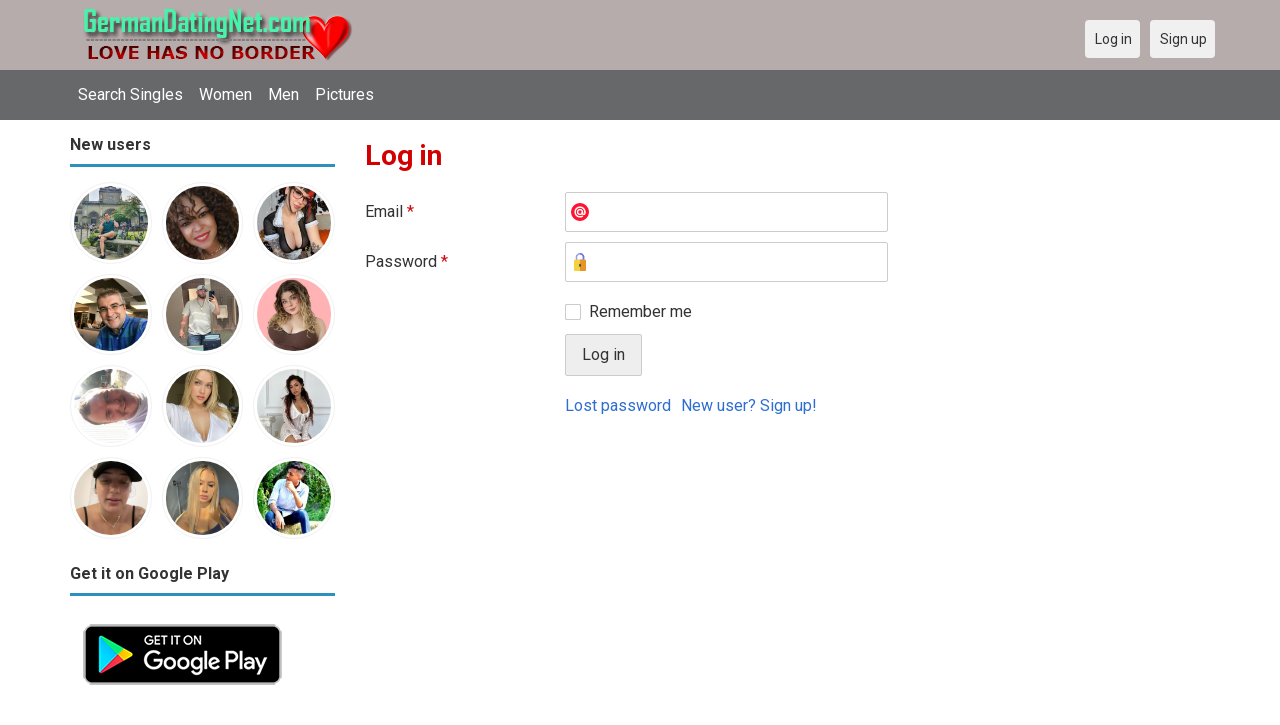

--- FILE ---
content_type: text/html; charset=utf-8
request_url: https://germanydatingnet.com/users/login?r=Lizzyon
body_size: 3648
content:
<!DOCTYPE html>
<html lang="en">
<head>
    <!-- Fonts & Icons -->
    <link href="https://fonts.googleapis.com/css?family=Roboto:400,700" rel="stylesheet" type="text/css" />    <link href="https://germanydatingnet.com/externals/materialdesign/material-icons.css" rel="stylesheet" type="text/css" />
    <!-- Dynamic meta/title from Admin CP -->
    <link rel="alternate" type="application/rss+xml" title="GermanyDatingNet – German Dating to Meet Singles for Love in Germany Feed" href="https://germanydatingnet.com/news/feed" /><meta http-equiv="content-type" content="text/html; charset=utf-8" /><meta name="viewport" content="width=device-width, initial-scale=1.0" /><title>Log in</title><meta name="description" content="Log in to your account." /><link href="https://germanydatingnet.com/load/css/onedate/english/1602507624" rel="stylesheet" type="text/css" /><script src="https://germanydatingnet.com/load/javascript/onedate/english/1602507624"></script><meta property="og:image" content="https://germanydatingnet.com/uploads/8/i/7/2/mg5y67uzd3zm246emgug.jpg" /><meta property="og:type" content="article" /><meta property="og:title" content="Log in" /><meta property="og:description" content="Log in to your account." /><meta property="og:url" content="https://germanydatingnet.com/users/login" /><meta name="twitter:image" content="https://germanydatingnet.com/uploads/8/i/7/2/mg5y67uzd3zm246emgug.jpg" /><meta name="twitter:card" content="summary" /><meta name="twitter:title" content="Log in" /><meta name="twitter:description" content="Log in to your account." /><meta name="twitter:url" content="https://germanydatingnet.com/users/login" />
    <!-- Extra SEO Enhancements (Safe additions) -->
    <meta name="robots" content="index, follow" />
    <link rel="canonical" href="https://germanydatingnet.com/" />
    <link rel="icon" href="/templates/onedate/images/favicon.png" type="image/png" />

    </head>

<body class="guest users users_login index">
		<header id="header" class="hidden-ms visible-sm">
		<div class="container">
			<div class="row">
				<div class="col-ms-12">
					<div class="header">

													<a class="logo" href="https://germanydatingnet.com/"><img width="300" height="70" alt="GermanyDatingNet – German Dating to Meet Singles for Love in Germany" class="logo desktop hidden-ms visible-sm" src="https://germanydatingnet.com/uploads/f/c/y/z/aeaymhksgv839200c5ga.png" /></a>																			<a class="logo" href="https://germanydatingnet.com/"><img width="150" height="70" alt="GermanyDatingNet – German Dating to Meet Singles for Love in Germany" class="logo mobile visible-ms hidden-sm" src="https://germanydatingnet.com/uploads/2/j/0/w/7tuqb3o1a084dwaf8jzq.png" /></a>												                        
						
					</div>
				</div>
			</div>
		</div>
	</header>
	<div id="site-nav">
		<div class="container">
			<div class="row">
				<div class="col-ms-12">
					<div class="site-nav">
						<a href="#" class="menu-button main-menu-button collapsed" data-mobilenav="main-menu"><span class="mobile-icon"></span></a>																			
						<ul id="main-menu">
																								<li><a class="users" href="https://germanydatingnet.com/users">Search Singles</a></li>
																																<li><a class="women" href="https://germanydatingnet.com/women">Women</a></li>
																																<li><a class="men" href="https://germanydatingnet.com/men">Men</a></li>
																																<li><a class="pictures" href="https://germanydatingnet.com/pictures">Pictures</a></li>
																					</ul>
					</div>					
				
					<nav id="quick-nav" class="icons">
													<ul>
								<li class="out user_login "><a class="icon-text icon-users-login" href="https://germanydatingnet.com/users/login"><span>Log in</span></a></li>
								<li class="out user_signup "><a class="icon-text icon-users-signup" href="https://germanydatingnet.com/users/signup"><span>Sign up</span></a></li>
							</ul>
											</nav>
					
				</div>
			</div>
		</div>
	</div>
	<div id="container" class="">
		<div class="container">
			<div class="row">				
									<div id="sidebar">
						<div class="hidden-all visible-sm">
							
						</div>
												<div class="hidden-all visible-sm">
																<div class="box latest-users">
			<h4><span>New users</span></h4>
				<ul class="gallery compact helper users">									<li id="row-helper-user-85060">				<figure class="user">					

				
	<div class="image">
					<a class="image" href="https://germanydatingnet.com/Nat084"><img alt="Nat084, 19770810, Arendonk, Antwerpen, Belgium" title="Nat084, 19770810, Arendonk, Antwerpen, Belgium" width="250" height="250" src="https://germanydatingnet.com/uploads/3/r/s/q/iwzbt7o135rax9elzdq5_l.jpg?s=1765243482" /></a>		
							
					</div>

									</figure>			</li>									<li id="row-helper-user-85059">				<figure class="user">					

				
	<div class="image">
					<a class="image" href="https://germanydatingnet.com/KarlaBeatriz"><img alt="KarlaBeatriz, 19800113, Brasília, Distrito Federal, Brazil" title="KarlaBeatriz, 19800113, Brasília, Distrito Federal, Brazil" width="250" height="250" src="https://germanydatingnet.com/uploads/n/b/d/o/cxk8qu9r3tlyt72qnq25_l.jpg?s=1765239466" /></a>		
							
					</div>

									</figure>			</li>									<li id="row-helper-user-85058">				<figure class="user">					

				
	<div class="image">
					<a class="image" href="https://germanydatingnet.com/Sandr321d"><img alt="Sandr321d, 19970305, Berlin, Berlin, Germany" title="Sandr321d, 19970305, Berlin, Berlin, Germany" width="250" height="250" src="https://germanydatingnet.com/uploads/7/1/p/s/bqheeqvthtu7zutnzck7_l.jpeg?s=1765235369" /></a>		
							
					</div>

									</figure>			</li>									<li id="row-helper-user-85057">				<figure class="user">					

				
	<div class="image">
					<a class="image" href="https://germanydatingnet.com/Tony9276"><img alt="Tony9276, 19690807, Berlin, Berlin, Germany" title="Tony9276, 19690807, Berlin, Berlin, Germany" width="250" height="250" src="https://germanydatingnet.com/uploads/t/7/0/c/ejqkh2lqcjrklbox5tf4_l.jpg?s=1765233431" /></a>		
							
					</div>

									</figure>			</li>									<li id="row-helper-user-85055">				<figure class="user">					

				
	<div class="image">
					<a class="image" href="https://germanydatingnet.com/Garyc3486"><img alt="Garyc3486, 19800213, Berlin, Berlin, Germany" title="Garyc3486, 19800213, Berlin, Berlin, Germany" width="250" height="250" src="https://germanydatingnet.com/uploads/5/0/j/1/n9onw2xwd0dy9pkjqdm3_l.jpeg?s=1765212974" /></a>		
							
					</div>

									</figure>			</li>									<li id="row-helper-user-85054">				<figure class="user">					

				
	<div class="image">
					<a class="image" href="https://germanydatingnet.com/Wifeybunny"><img alt="Wifeybunny, 19970721, Adams, Oregon, United States" title="Wifeybunny, 19970721, Adams, Oregon, United States" width="250" height="250" src="https://germanydatingnet.com/uploads/f/p/q/d/xtn3abhzwdizow8jl81u_l.jpg?s=1765205790" /></a>		
							
					</div>

									</figure>			</li>									<li id="row-helper-user-85053">				<figure class="user">					

				
	<div class="image">
					<a class="image" href="https://germanydatingnet.com/SweetDKguy38"><img alt="SweetDKguy38, 19870426, Odense, Fyn, Denmark" title="SweetDKguy38, 19870426, Odense, Fyn, Denmark" width="250" height="250" src="https://germanydatingnet.com/uploads/w/4/5/j/z7uiplgpuizkfffqejpu_l.jpeg?s=1765202848" /></a>		
							
					</div>

									</figure>			</li>									<li id="row-helper-user-85052">				<figure class="user">					

				
	<div class="image">
					<a class="image" href="https://germanydatingnet.com/Nsjsgsg"><img alt="Nsjsgsg, 19800505, Anderson, California, United States" title="Nsjsgsg, 19800505, Anderson, California, United States" width="250" height="250" src="https://germanydatingnet.com/uploads/3/7/h/s/huqy0tlpoqsklz7s8u6w_l.jpg?s=1765194341" /></a>		
							
					</div>

									</figure>			</li>									<li id="row-helper-user-85050">				<figure class="user">					

				
	<div class="image">
					<a class="image" href="https://germanydatingnet.com/Jennifer009"><img alt="Jennifer009, 19840222, Berlin, Berlin, Germany" title="Jennifer009, 19840222, Berlin, Berlin, Germany" width="250" height="250" src="https://germanydatingnet.com/uploads/y/g/8/f/9ptjm1oh4wcimhd7auu3_l.jpeg?s=1765192420" /></a>		
							
					</div>

									</figure>			</li>									<li id="row-helper-user-85049">				<figure class="user">					

				
	<div class="image">
					<a class="image" href="https://germanydatingnet.com/Maehallena"><img alt="Maehallena, 19970607, Achslach, Bayern, Germany" title="Maehallena, 19970607, Achslach, Bayern, Germany" width="250" height="250" src="https://germanydatingnet.com/uploads/t/r/m/k/xzg0cis1z056rcxhy62z_l.jpeg?s=1765191937" /></a>		
							
					</div>

									</figure>			</li>									<li id="row-helper-user-85048">				<figure class="user">					

				
	<div class="image">
					<a class="image" href="https://germanydatingnet.com/Ana234"><img alt="Ana234, 19741225, Hamburg, Hamburg, Germany" title="Ana234, 19741225, Hamburg, Hamburg, Germany" width="250" height="250" src="https://germanydatingnet.com/uploads/o/7/9/2/p2lyptf1djxfhyb5aeur_l.jpg?s=1765190352" /></a>		
							
					</div>

									</figure>			</li>									<li id="row-helper-user-85046">				<figure class="user">					

				
	<div class="image">
					<a class="image" href="https://germanydatingnet.com/Arafat01"><img alt="Arafat01, 20020723, Begamganj, Noākhāli, Bangladesh" title="Arafat01, 20020723, Begamganj, Noākhāli, Bangladesh" width="250" height="250" src="https://germanydatingnet.com/uploads/d/5/0/3/9vl6xjmw9ft3h6vxxycc_l.jpg?s=1765172397" /></a>		
							
					</div>

									</figure>			</li>			</ul>		</div>
	<h4><span>Get it on Google Play</span></h4>
<a href="https://play.google.com/store/apps/details?id=com.germanydatingnet.dating" style="color:#cfe7fe";" title="German Dating App">
<img src="/templates/onedate/images/google-play-logo225.png" alt="German Dating App"></a>

<div data-id="2" class="banner" onclick="countBannerClick(this);return true;"><div class="visible-ms visible-xs visible-sm visible-md visible-lg"><script async src="https://pagead2.googlesyndication.com/pagead/js/adsbygoogle.js"></script>
<!-- Germanydatingnet -->
<ins class="adsbygoogle"
     style="display:block"
     data-ad-client="ca-pub-7107097512947569"
     data-ad-slot="5130556185"
     data-ad-format="auto"
     data-full-width-responsive="true"></ins>
<script>
     (adsbygoogle = window.adsbygoogle || []).push({});
</script></div></div>						</div>
					</div>					
								<div id="content">
					
	

	<div class="content-header">

					<h1>Log in</h1>
				
				
		
	</div>



	
<div class="plugin-users login">

	<div class="users-login-form">

	
		<form action="https://germanydatingnet.com/users/login?r=Lizzyon" method="post">
			<fieldset class="grid">

				<div class="control" id="input_row_user_login_email">

					<label for="input_edit_user_login_email">
						Email <span class="required">*</span>
					</label>

					<div class="field">

						
		<input  class="text email input-md" id="input_edit_user_login_email" maxlength="255" type="text" name="email" value="" />		
	

					</div>

				</div>

				<div class="control" id="input_row_user_login_password">

					<label for="input_edit_user_login_password">
						Password <span class="required">*</span>
					</label>

					<div class="field">

						
		<input  class="text password input-md" id="input_edit_user_login_password" max_length="128" type="password" name="password" value="" />		
	

					</div>

				</div>

				
				<div class="control" id="input_row_user_login_remember">

					<div class="field">

						
		<div class="checkbox inline ">
			<input  class="checkbox" id="input_edit_user_login_remember" type="checkbox" name="remember" value="1" />			<label for="input_edit_user_login_remember">
				Remember me			</label>
		</div>
		
	

					</div>

				</div>

				<div class="control actions">
					<input  class="button submit " type="submit" name="submit" value="Log in" />				</div>				
									<div class="control actions">
						<a href="https://germanydatingnet.com/users/login/lostpass">Lost password</a>												
						<a href="https://germanydatingnet.com/users/signup">New user? Sign up!</a>					</div>
				
			</fieldset>

		<input  type="hidden" name="do_login" value="1" /></form>
	
	
</div>
</div>

						<div data-id="1" class="banner" onclick="countBannerClick(this);return true;"><div class="visible-ms visible-xs visible-sm visible-md visible-lg"><script async src="https://pagead2.googlesyndication.com/pagead/js/adsbygoogle.js"></script>
<!-- Germanydatingnet -->
<ins class="adsbygoogle"
     style="display:block"
     data-ad-client="ca-pub-7107097512947569"
     data-ad-slot="5130556185"
     data-ad-format="auto"
     data-full-width-responsive="true"></ins>
<script>
     (adsbygoogle = window.adsbygoogle || []).push({});
</script></div></div>				</div>
			</div>
		</div>
	</div>
	
<span> </span>
	
	<footer id="footer">
		<div class="container">
			<div class="row">
				<div class="col-ms-12">
					<div class="footer">
						<div class="navigation">
															<ul>
																														<li><a class="contact" href="https://germanydatingnet.com/contact">Contact us</a></li>
																																								<li><a class="news" href="https://germanydatingnet.com/news">News</a></li>
																																								<li><a href="https://germanydatingnet.com/site/no_access">UPGRADE</a></li>
																											</ul>
													</div>
						<div class="social-bookmarks">
							<ul>
																																																																															</ul>
						</div>
					</div>
											<div class="credits">
															<div class="legal">
									<ul>
																																														<li><a class="terms" href="https://germanydatingnet.com/legal/terms">Terms and conditions</a></li>
																																																<li><a class="privacy" href="https://germanydatingnet.com/legal/privacy">Privacy policy</a></li>
																																																																<li>Powered by <a target="_blank" href="https://germanydatingnet.com" title="Powerful Germanydatingnet">Germanydatingnet.com</a></li>
																			</ul>
								</div>
																				</div>
									</div>
			</div>
		</div>
	</footer>
		
		<div style="background-color: #ffccf8 ; padding: 10px; text-align: center;">
&#128154;<a href="/singles/germany" title="Germany">Free Dating Germany</a>: 
&#128156;<a href="/singles/germany/berlin" title="Berlin">Berlin</a> 
&#128157;<a href="/singles/germany/frankfurt" title="Frankfurt">Frankfurt</a> 
&#128158;<a href="/singles/germany/hessen" title="Hessen">Hessen</a>
&#128159;<a href="/singles/germany/hamburg" title="Hamburg">Hamburg</a>
&#128154;<a href="/singles/germany/bremen" title="Bremen">Bremen</a>  
&#128420;<a href="/singles/germany/cologne" title="Cologne">Cologne</a>
</div>
<div style="background-color: #ffcfcc ; padding: 10px; text-align: center;"> 
Online Dating in 
&#128149;<a href="/singles/united_states" title="America">America</a>
&#128156;<a href="/singles/south_africa" title="South Africa">South Africa</a> 
&#128150;<a href="/singles/australia" title="Australia">Australia</a> 
&#128153;<a href="/singles/canada" title="Canada">Canada</a> 
&#128156;<a href="/singles/china" title="China">China</a> 
&#128155;<a href="/singles/france" title="France">France</a> 
&#128420;<a href="/singles/india" title="India">India</a> 
&#128150;<a href="/singles/italy" title="Italy">Italy</a> 
&#128156;<a href="/singles/philippines" title="Philippines">Philippines</a> 
&#128150;<a href="/singles/russia" title="Russia">Russia</a> 
&#128158;<a href="/singles/spain" title="Spain">Spain</a> 
&#128149;<a href="/singles/united_kingdom" title="United Kingdom">United Kingdom</a>
</div>
</body>
</html>


--- FILE ---
content_type: text/html; charset=utf-8
request_url: https://www.google.com/recaptcha/api2/aframe
body_size: 264
content:
<!DOCTYPE HTML><html><head><meta http-equiv="content-type" content="text/html; charset=UTF-8"></head><body><script nonce="4aYI5OwcI7sBdv22g-rl6w">/** Anti-fraud and anti-abuse applications only. See google.com/recaptcha */ try{var clients={'sodar':'https://pagead2.googlesyndication.com/pagead/sodar?'};window.addEventListener("message",function(a){try{if(a.source===window.parent){var b=JSON.parse(a.data);var c=clients[b['id']];if(c){var d=document.createElement('img');d.src=c+b['params']+'&rc='+(localStorage.getItem("rc::a")?sessionStorage.getItem("rc::b"):"");window.document.body.appendChild(d);sessionStorage.setItem("rc::e",parseInt(sessionStorage.getItem("rc::e")||0)+1);localStorage.setItem("rc::h",'1765264861615');}}}catch(b){}});window.parent.postMessage("_grecaptcha_ready", "*");}catch(b){}</script></body></html>

--- FILE ---
content_type: text/css;charset=UTF-8
request_url: https://germanydatingnet.com/load/css/onedate/english/1602507624
body_size: 24489
content:
@charset "UTF-8";
*, *:before, *:after { box-sizing:border-box; }
html, body, div, span, applet, object, iframe, h1, h2, h3, h4, h5, h6, p, blockquote, pre, a, abbr, acronym, address, big, cite, code, del, dfn, em, img, ins, kbd, q, s, samp, small, strike, strong, sub, sup, tt, var, b, u, i, center, dl, dt, dd, ol, ul, li, fieldset, form, button, input, select, textarea, label, legend, table, caption, tbody, tfoot, thead, tr, th, td, article, aside, canvas, details, embed, figure, figcaption, footer, header, hgroup, menu, nav, output, ruby, section, summary, time, mark, audio, video {
  border:0;
  font:inherit;
  margin:0;
  padding:0;
}
html {
  -ms-text-size-adjust:100%;
  -webkit-text-size-adjust:100%;
}
body { line-height:1; }
article, aside, details, figcaption, figure, footer, header, hgroup, menu, nav, section { display:block; }
audio, canvas, video { display:inline-block; }
audio:not([controls]) {
  display:none;
  height:0;
}
[hidden], template { display:none; }
table {
  border-collapse:collapse;
  border-spacing:0;
}
a {
  background:transparent;
  outline:none;
}
hr {
  box-sizing:content-box;
  height:0;
}
ul, ol { list-style:none; }
table {
  border-collapse:collapse;
  border-spacing:0;
}
caption, th { text-align:left; }
img, textarea, iframe, object, embed { vertical-align:top; }
sup { vertical-align:text-top; }
sub { vertical-align:text-bottom; }
input, textarea, select { font:inherit; }
blockquote, q { quotes:none; }
blockquote:before, blockquote:after, q:before, q:after {
  content:"";
  content:none;
}
button, html input[type="button"], input[type="reset"], input[type="submit"] {
  -webkit-appearance:button;
  cursor:pointer;
}
input[type="search"]::-webkit-search-cancel-button, input[type="search"]::-webkit-search-decoration { -webkit-appearance:none; }
button::-moz-focus-inner, input::-moz-focus-inner {
  border:0;
  padding:0;
}
.clearfix:after {
  clear:both;
  content:"";
  display:block;
}
.preclearfix {
  clear:both;
  content:"";
  display:block;
}
.text-visible {
  overflow:visible;
  text-overflow:clip;
  white-space:normal;
}
.list-unstyled {
  list-style:none;
  margin-bottom:0;
}
.list-unstyled > li { margin-left:0; }
.alert {
  border-radius:2px;
  border-style:solid;
  border-width:1px;
  font-size:1rem;
  font-weight:normal;
  margin-bottom:15px;
  padding:0.75rem 1.125rem;
  position:relative;
}
.alert a { font-weight:normal; }
.alert a.close {
  font-weight:bold;
  line-height:1;
  margin:0.75rem 1.125rem;
  opacity:0.3;
  position:absolute;
  right:0;
  text-decoration:none;
  top:0;
}
.alert a.close.close:hover { text-decoration:none; }
.alert.success {
  background-color:#dff0d8;
  border-color:#d0e9c6;
  color:#2AB40F;
}
.alert.success a { color:#1f850b; }
.alert.success a:hover { text-decoration:underline; }
.alert.success a.close:hover { color:#000000; }
.alert.info {
  background-color:#d9edf7;
  border-color:#c4e3f3;
  color:#0572B5;
}
.alert.info a { color:#045383; }
.alert.info a:hover { text-decoration:underline; }
.alert.info a.close:hover { color:#000000; }
.alert.warning {
  background-color:#fcf8e3;
  border-color:#faf2cc;
  color:#D0860E;
}
.alert.warning a { color:#a0670b; }
.alert.warning a:hover { text-decoration:underline; }
.alert.warning a.close:hover { color:#000000; }
.alert.danger {
  background-color:#f2dede;
  border-color:#ebcccc;
  color:#D00E12;
}
.alert.danger a { color:#a00b0e; }
.alert.danger a:hover { text-decoration:underline; }
.alert.danger a.close:hover { color:#000000; }
.alert p, .alert ul, .alert ol { margin-bottom:0; }
.alert p + p { margin-top:10px; }
.button {
  border-radius:2px;
  font-size:1rem;
  padding:0.75rem 1rem;
  transition:background-color 0.1s ease-in-out;
  background-image:none;
  border-style:solid;
  border-width:1px;
  color:#333;
  cursor:pointer;
  display:inline-block;
  font-weight:normal;
  line-height:1;
  outline:0;
  text-align:center;
  text-decoration:none;
  white-space:nowrap;
}
.ie .button { border-radius:0; }
.button.icon-text {
  background-position:0.5rem 50%;
  background-size:16px 16px;
  line-height:1;
  padding-left:2rem;
}
.button:hover {
  text-decoration:none;
  z-index:1;
}
.button.emphasis { text-transform:uppercase; }
.button, .button.default {
  color:#333;
  background-color:#eee;
  border-color:#ccc;
}
.button:hover, .button:focus, .button:active, .button.active, .button.default:hover, .button.default:focus, .button.default:active, .button.default.active {
  color:#333;
  background-color:#dcdcdc;
  border-color:#b3b3b3;
}
.button.primary {
  color:#fff;
  background-color:#428bca;
  border-color:#357ebd;
}
.button.primary:hover, .button.primary:focus, .button.primary:active, .button.primary.active {
  color:#fff;
  background-color:#3379b5;
  border-color:#2a6496;
}
.button.warning {
  color:#fff;
  background-color:#f0ad4e;
  border-color:#eea236;
}
.button.warning:hover, .button.warning:focus, .button.warning:active, .button.warning.active {
  color:#fff;
  background-color:#ed9e2d;
  border-color:#df8a13;
}
.button.danger {
  color:#fff;
  background-color:#d9534f;
  border-color:#d43f3a;
}
.button.danger:hover, .button.danger:focus, .button.danger:active, .button.danger.active {
  color:#fff;
  background-color:#d33632;
  border-color:#b52b27;
}
.button.success {
  color:#fff;
  background-color:#28B66E;
  border-color:#23a161;
}
.button.success:hover, .button.success:focus, .button.success:active, .button.success.active {
  color:#fff;
  background-color:#22995c;
  border-color:#1a7748;
}
.button.info {
  color:#fff;
  background-color:#5bc0de;
  border-color:#46b8da;
}
.button.info:hover, .button.info:focus, .button.info:active, .button.info.active {
  color:#fff;
  background-color:#3db5d8;
  border-color:#28a1c5;
}
.button:disabled, .button.disabled {
  cursor:not-allowed;
  opacity:0.6;
}
.button.huge {
  border-radius:4px;
  font-size:1.5rem;
  padding:1.125rem 1.5rem;
}
.ie .button.huge { border-radius:0; }
.button.huge.icon-text {
  background-position:0.75rem 50%;
  background-size:32px 32px;
  line-height:1;
  padding-left:3.25rem;
}
.button.large {
  border-radius:3px;
  font-size:1.25rem;
  padding:0.9375rem 1.25rem;
}
.ie .button.large { border-radius:0; }
.button.large.icon-text {
  background-position:0.625rem 50%;
  background-size:24px 24px;
  line-height:1;
  padding-left:2.625rem;
}
.button.small {
  border-radius:2px;
  font-size:0.875rem;
  padding:0.5625rem 0.75rem;
}
.ie .button.small { border-radius:0; }
.button.small.icon-text {
  background-position:0.375rem 50%;
  background-size:14px 14px;
  line-height:1;
  padding-left:1.625rem;
}
.button.tiny {
  border-radius:2px;
  font-size:0.75rem;
  padding:0.375rem 0.5rem;
}
.ie .button.tiny { border-radius:0; }
.button.tiny.icon-text {
  background-position:0.25rem 50%;
  background-size:12px 12px;
  line-height:1;
  padding-left:1.25rem;
}
.button.block {
  display:block;
  padding-left:0;
  padding-right:0;
  width:100%;
}
.button.block + .button.block { margin-top:10px; }
.buttons {
  list-style:none;
  margin-bottom:0;
  display:inline-block;
}
.buttons > li { margin-left:0; }
.buttons > li { float:left; }
.buttons > li > .button, .buttons > .button {
  float:left;
  margin-left:-1px;
}
.buttons > li:not(:first-child):not(:last-child) > .button, .buttons > .button:not(:first-child):not(:last-child) { border-radius:0; }
.buttons.vertical > li { float:none; }
.buttons.vertical > li > .button, .buttons.vertical > .button {
  margin-left:0;
  margin-top:-1px;
  width:100%;
}
.buttons:not(.vertical) > li:first-child > .button, .buttons:not(.vertical) > .button:first-child {
  border-bottom-right-radius:0;
  border-top-right-radius:0;
  margin-left:0;
}
.buttons.vertical > li:first-child > .button, .buttons.vertical > .button:first-child {
  border-bottom-right-radius:0;
  border-bottom-left-radius:0;
  margin-top:0;
}
.buttons:not(.vertical) > li:last-child > .button, .buttons:not(.vertical) > .button:last-child {
  border-bottom-left-radius:0;
  border-top-left-radius:0;
}
.buttons.vertical > li:last-child > .button, .buttons.vertical > .button:last-child {
  border-top-right-radius:0;
  border-top-left-radius:0;
}
pre, code { font-family:"SFMono-Regular", Menlo, Monaco, Consolas, "Liberation Mono", "Courier New", monospace; }
code {
  color:#333;
  font-size:0.9375rem;
}
a > code {
  background-color:inherit;
  color:inherit;
  padding:0;
}
pre {
  border-radius:2px;
  background-color:#f7f7f9;
  border:1px solid #e0e0e0;
  color:#333;
  font-size:0.9375rem;
  padding:0.5rem;
  margin-bottom:15px;
  white-space:pre-wrap;
  white-space:-moz-pre-wrap;
  white-space:-pre-wrap;
  white-space:-o-pre-wrap;
}
pre.scrollable {
  max-height:350px;
  overflow:auto;
}
.embed-responsive {
  display:block;
  margin-bottom:15px;
  overflow:hidden;
  padding:0;
  position:relative;
  width:100%;
}
.embed-responsive::before {
  display:block;
  content:"";
}
.embed-responsive .embed-responsive-item, .embed-responsive iframe, .embed-responsive embed, .embed-responsive object, .embed-responsive video, .embed-responsive .video-js {
  border:0;
  bottom:0;
  height:100%;
  left:0;
  position:absolute;
  top:0;
  width:100%;
}
.embed-responsive-21by9::before { padding-top:42.857142857143%; }
.embed-responsive-16by9::before { padding-top:56.25%; }
.embed-responsive-4by3::before { padding-top:75%; }
.embed-responsive-1by1::before { padding-top:100%; }
form fieldset {
  margin-bottom:15px;
  min-width:0;
}
form .legend, form legend {
  border-bottom:1px solid #ccc;
  color:#333;
  display:block;
  font-weight:bold;
  margin-bottom:5px;
  padding-bottom:5px;
}
form .control { margin-bottom:10px; }
form .control:after {
  clear:both;
  content:"";
  display:block;
}
form .control > label {
  display:block;
  margin-bottom:5px;
}
form .control > label span.required { color:#D00E12; }
form .control .field + .field { margin-top:10px; }
form .control .field p { margin-bottom:0; }
@media (min-width: 768px) {
  form.grid .control > label, form .grid .control > label {
    float:left;
    line-height:2.5rem;
    margin-bottom:0;
    width:190px;
  }
  form.grid .control .field, form .grid .control .field { margin-left:200px; }
  form.grid .control .field p, form .grid .control .field p { line-height:2.5rem; }
  form.grid .control.actions, form .grid .control.actions { margin-left:200px; }
  form.grid.compact .control, form .grid.compact .control { margin-bottom:0; }
}
@media (min-width: 768px) and (min-width: 1500px) {
  form.grid .control > label, form .grid .control > label { width:220px; }
}
@media (min-width: 768px) and (min-width: 1500px) {
  form.grid .control .field, form .grid .control .field { margin-left:230px; }
}
@media (min-width: 768px) and (min-width: 1500px) {
  form.grid .control.actions, form .grid .control.actions { margin-left:230px; }
}
form .control.actions { margin-bottom:0; }
form .control.actions:after {
  clear:both;
  content:"";
  display:block;
}
form .control.actions + .control.actions { margin-top:10px; }
form .control.actions a, form .control.actions input {
  float:left;
  margin-right:10px;
}
form .control.actions > a:last-child, form .control.actions > input:last-child { margin-right:0; }
form .control.actions a {
  line-height:1;
  display:block;
  margin-right:10px;
  outline:0;
}
form .control.actions a.button {
  margin:0;
  margin-right:10px;
}
form .control.actions a:not(.button) {
  padding-bottom:0.75rem;
  padding-top:0.75rem;
}
form .control.actions a:not(.button).tiny {
  padding-bottom:0.375rem;
  padding-top:0.375rem;
}
form .control.actions a:not(.button).small {
  padding-bottom:0.5625rem;
  padding-top:0.5625rem;
}
form .control.actions a:not(.button).large {
  padding-bottom:0.9375rem;
  padding-top:0.9375rem;
}
form .control.actions a:not(.button).huge {
  padding-bottom:1.125rem;
  padding-top:1.125rem;
}
form .success select, form .success textarea, form .success input { border-color:#2AB40F; }
form .error select, form .error textarea, form .error input { border-color:#D00E12; }
form .help {
  color:#737373;
  display:block;
  font-size:0.875rem;
  margin-top:5px;
}
form .help.success { color:#2AB40F; }
form .help.error { color:#D00E12; }
form p + .help { margin-top:0; }
form div.boolean {
  position:relative;
  overflow:hidden;
}
form div.boolean:after {
  clear:both;
  content:"";
  display:block;
}
form div.boolean label {
  border-radius:3px;
  background-color:#ccc;
  background:linear-gradient(to bottom,#ccc 0%,#bfbfbf 100%);
  box-shadow:inset 0 1px 4px rgba(0,0,0,0.2);
  display:inline-block;
  cursor:pointer;
  height:1.5rem;
  line-height:1.5rem;
  outline:0;
  padding:2px;
  position:relative;
  user-select:none;
  width:3.75rem;
}
form div.boolean label:after, form div.boolean label:before {
  box-shadow:0 1px 1px rgba(0,0,0,0.2);
  display:block;
  content:'';
  height:100%;
  position:relative;
  width:50%;
}
form div.boolean label:after {
  border-radius:2px;
  transition:all 0.2s ease-in-out;
  background:#fff;
  left:0;
}
form div.boolean label:before { display:none; }
form div.boolean input {
  left:-50px;
  height:0;
  position:absolute;
  top:0;
  width:0;
}
form div.boolean input:checked + label {
  background-color:#79d122;
  background:linear-gradient(to bottom,#79d122 0%,#6cbb1e 100%);
}
form div.boolean input:checked + label:after { left:50%; }
@media (min-width: 768px) {
  form.grid div.boolean label, form .grid div.boolean label { margin-top:0.5rem; }
}
form div.checkbox, form div.radio {
  position:relative;
  overflow:hidden;
}
form div.checkbox:after, form div.radio:after {
  clear:both;
  content:"";
  display:block;
}
form div.checkbox label, form div.radio label {
  display:inline-block;
  cursor:pointer;
  min-height:1.5rem;
  min-width:16px;
  outline:0;
  padding-left:1.5rem;
  position:relative;
}
form div.checkbox label:before, form div.radio label:before {
  background-size:16px 32px;
  background-repeat:no-repeat;
  background-position:0 0;
  content:'';
  display:inline-block;
  height:16px;
  left:0;
  margin-top:0.25rem;
  position:absolute;
  width:16px;
}
form div.checkbox input[type="radio"], form div.checkbox input[type="checkbox"], form div.radio input[type="radio"], form div.radio input[type="checkbox"] {
  left:-50px;
  height:0;
  position:absolute;
  top:0;
  width:0;
}
form div.checkbox input[type="radio"]:checked + label:before, form div.checkbox input[type="checkbox"]:checked + label:before, form div.radio input[type="radio"]:checked + label:before, form div.radio input[type="checkbox"]:checked + label:before { background-position:0 -16px; }
form div.checkbox input[type="checkbox"] + label:before, form div.radio input[type="checkbox"] + label:before { background-image:url('[data-uri]'); }
form div.checkbox input[type="radio"] + label:before, form div.radio input[type="radio"] + label:before { background-image:url('[data-uri]'); }
form div.checkbox.inline div.item, form div.radio.inline div.item {
  float:left;
  margin-bottom:0.15rem;
}
form div.checkbox.inline div.item:last-of-type, form div.radio.inline div.item:last-of-type { margin-bottom:0; }
form div.checkbox.inline.inline1 div.item, form div.radio.inline.inline1 div.item { float:none; }
form div.checkbox.inline2 div.item, form div.radio.inline2 div.item {
  margin-right:0;
  width:50%;
}
form div.checkbox.inline3 div.item, form div.radio.inline3 div.item {
  margin-right:0;
  width:33%;
}
form div.checkbox.inline4 div.item, form div.radio.inline4 div.item {
  margin-right:0;
  width:25%;
}
@media (max-width: 767px) {
  form div.checkbox.inline3 div.item, form div.checkbox.inline4 div.item, form div.radio.inline3 div.item, form div.radio.inline4 div.item { width:50%; }
}
@media (max-width: 479px) {
  form div.checkbox.inline2 div.item, form div.checkbox.inline3 div.item, form div.checkbox.inline4 div.item, form div.radio.inline2 div.item, form div.radio.inline3 div.item, form div.radio.inline4 div.item { width:100%; }
}
@media (min-width: 768px) {
  form.grid div.checkbox, form.grid div.radio, form .grid div.checkbox, form .grid div.radio { padding-top:0.5rem; }
}
form select, form textarea, form input[type="text"], form input[type="password"], form input[type="datetime"], form input[type="datetime-local"], form input[type="date"], form input[type="month"], form input[type="time"], form input[type="week"], form input[type="number"], form input[type="email"], form input[type="url"], form input[type="search"], form input[type="tel"], form input[type="color"] {
  border-radius:2px;
  transition:border-color 0.2s ease-in-out;
  background-color:#fff;
  border:1px solid #ccc;
  color:#333;
  float:none;
  height:2.5rem;
  line-height:1.5rem;
  padding:0.5rem 0.5rem;
}
.ie form select, .ie form textarea, .ie form input[type="text"], .ie form input[type="password"], .ie form input[type="datetime"], .ie form input[type="datetime-local"], .ie form input[type="date"], .ie form input[type="month"], .ie form input[type="time"], .ie form input[type="week"], .ie form input[type="number"], .ie form input[type="email"], .ie form input[type="url"], .ie form input[type="search"], .ie form input[type="tel"], .ie form input[type="color"] { border-radius:0; }
form select:focus, form textarea:focus, form input[type="text"]:focus, form input[type="password"]:focus, form input[type="datetime"]:focus, form input[type="datetime-local"]:focus, form input[type="date"]:focus, form input[type="month"]:focus, form input[type="time"]:focus, form input[type="week"]:focus, form input[type="number"]:focus, form input[type="email"]:focus, form input[type="url"]:focus, form input[type="search"]:focus, form input[type="tel"]:focus, form input[type="color"]:focus {
  background-color:#fffffc;
  border-color:#26a4fd;
  outline:none;
}
form select[disabled], form select[readonly], form textarea[disabled], form textarea[readonly], form input:not(.button)[disabled], form input:not(.button)[readonly] {
  background-color:#f5f5f5;
  cursor:not-allowed;
}
form textarea, form input[type="text"], form input[type="password"], form input[type="number"], form input[type="email"], form input[type="url"], form input[type="search"], form input[type="tel"], form input[type="color"] { width:100%; }
form textarea { height:100px; }
form select { max-width:100%; }
form :-moz-placeholder { color:#aaa; }
form ::-moz-placeholder { color:#aaa; }
form :-ms-input-placeholder { color:#aaa; }
form ::-webkit-input-placeholder { color:#aaa; }
ul.gallery {
  list-style:none;
  margin-bottom:0;
  margin-left:-5px;
  margin-right:-5px;
  margin-bottom:5px;
}
ul.gallery > li { margin-left:0; }
ul.gallery:after {
  clear:both;
  content:"";
  display:block;
}
ul.gallery.compact li {
  position:relative;
  float:left;
  width:25%;
  min-height:1px;
  padding-left:5px;
  padding-right:5px;
}
@media (min-width: 480px) {
  ul.gallery.compact li {
    float:left;
    width:20%;
  }
}
@media (min-width: 768px) {
  ul.gallery.compact li {
    float:left;
    width:16.666666666667%;
  }
}
@media (min-width: 1200px) {
  ul.gallery.compact li {
    float:left;
    width:12.5%;
  }
}
ul.gallery.large li {
  position:relative;
  float:left;
  width:50%;
  min-height:1px;
  padding-left:5px;
  padding-right:5px;
}
@media (min-width: 480px) {
  ul.gallery.large li {
    float:left;
    width:33.333333333333%;
  }
}
@media (min-width: 768px) {
  ul.gallery.large li {
    float:left;
    width:25%;
  }
}
@media (min-width: 1200px) {
  ul.gallery.large li {
    float:left;
    width:20%;
  }
}
ul.gallery li {
  position:relative;
  float:left;
  width:33.333333333333%;
  min-height:1px;
  padding-left:5px;
  padding-right:5px;
  margin-bottom:10px;
}
@media (min-width: 480px) {
  ul.gallery li {
    float:left;
    width:25%;
  }
}
@media (min-width: 768px) {
  ul.gallery li {
    float:left;
    width:20%;
  }
}
@media (min-width: 1200px) {
  ul.gallery li {
    float:left;
    width:16.666666666667%;
  }
}
ul.gallery figure { margin-bottom:0; }
ul.gallery img { width:100%; }
.container {
  margin-right:auto;
  margin-left:auto;
  padding-left:15px;
  padding-right:15px;
}
@media (min-width: 1000px) {
  .container {
    padding-left:15px;
    padding-right:15px;
  }
}
.container:before, .container:after {
  content:" ";
  display:table;
}
.container:after { clear:both; }
@media (min-width: 1000px) {
  .container { width:970px; }
}
@media (min-width: 1200px) {
  .container { width:1170px; }
}
@media (min-width: 1500px) {
  .container { width:1470px; }
}
.row {
  margin-left:-15px;
  margin-right:-15px;
}
.no-gutters {
  margin-right:0;
  margin-left:0;
}
.no-gutters > [class^="col-"], .no-gutters > [class*=" col-"] {
  padding-right:0;
  padding-left:0;
}
.row:before, .row:after {
  content:" ";
  display:table;
}
.row:after { clear:both; }
.col-ms-1, .col-xs-1, .col-sm-1, .col-md-1, .col-lg-1, .col-xl-1, .col-ms-2, .col-xs-2, .col-sm-2, .col-md-2, .col-lg-2, .col-xl-2, .col-ms-3, .col-xs-3, .col-sm-3, .col-md-3, .col-lg-3, .col-xl-3, .col-ms-4, .col-xs-4, .col-sm-4, .col-md-4, .col-lg-4, .col-xl-4, .col-ms-5, .col-xs-5, .col-sm-5, .col-md-5, .col-lg-5, .col-xl-5, .col-ms-6, .col-xs-6, .col-sm-6, .col-md-6, .col-lg-6, .col-xl-6, .col-ms-7, .col-xs-7, .col-sm-7, .col-md-7, .col-lg-7, .col-xl-7, .col-ms-8, .col-xs-8, .col-sm-8, .col-md-8, .col-lg-8, .col-xl-8, .col-ms-9, .col-xs-9, .col-sm-9, .col-md-9, .col-lg-9, .col-xl-9, .col-ms-10, .col-xs-10, .col-sm-10, .col-md-10, .col-lg-10, .col-xl-10, .col-ms-11, .col-xs-11, .col-sm-11, .col-md-11, .col-lg-11, .col-xl-11, .col-ms-12, .col-xs-12, .col-sm-12, .col-md-12, .col-lg-12, .col-xl-12 {
  position:relative;
  min-height:1px;
  padding-left:15px;
  padding-right:15px;
}
.col-ms-1, .col-ms-2, .col-ms-3, .col-ms-4, .col-ms-5, .col-ms-6, .col-ms-7, .col-ms-8, .col-ms-9, .col-ms-10, .col-ms-11, .col-ms-12 { float:left; }
.col-ms-12 { width:100%; }
.col-ms-11 { width:91.66666666666666%; }
.col-ms-10 { width:83.33333333333334%; }
.col-ms-9 { width:75%; }
.col-ms-8 { width:66.66666666666666%; }
.col-ms-7 { width:58.333333333333336%; }
.col-ms-6 { width:50%; }
.col-ms-5 { width:41.66666666666667%; }
.col-ms-4 { width:33.33333333333333%; }
.col-ms-3 { width:25%; }
.col-ms-2 { width:16.666666666666664%; }
.col-ms-1 { width:8.333333333333332%; }
.col-ms-pull-12 { right:100%; }
.col-ms-pull-11 { right:91.66666666666666%; }
.col-ms-pull-10 { right:83.33333333333334%; }
.col-ms-pull-9 { right:75%; }
.col-ms-pull-8 { right:66.66666666666666%; }
.col-ms-pull-7 { right:58.333333333333336%; }
.col-ms-pull-6 { right:50%; }
.col-ms-pull-5 { right:41.66666666666667%; }
.col-ms-pull-4 { right:33.33333333333333%; }
.col-ms-pull-3 { right:25%; }
.col-ms-pull-2 { right:16.666666666666664%; }
.col-ms-pull-1 { right:8.333333333333332%; }
.col-ms-pull-0 { right:0%; }
.col-ms-push-12 { left:100%; }
.col-ms-push-11 { left:91.66666666666666%; }
.col-ms-push-10 { left:83.33333333333334%; }
.col-ms-push-9 { left:75%; }
.col-ms-push-8 { left:66.66666666666666%; }
.col-ms-push-7 { left:58.333333333333336%; }
.col-ms-push-6 { left:50%; }
.col-ms-push-5 { left:41.66666666666667%; }
.col-ms-push-4 { left:33.33333333333333%; }
.col-ms-push-3 { left:25%; }
.col-ms-push-2 { left:16.666666666666664%; }
.col-ms-push-1 { left:8.333333333333332%; }
.col-ms-push-0 { left:0%; }
.hidden-all, .hidden-ms { display:none !important; }
.visible-all, .visible-ms { display:block !important; }
table.visible-all, table.visible-ms { display:table !important; }
tr.visible-, tr.visible-ms { display:table-row !important; }
th.visible-all, td.visible-ms, th.visible-all, td.visible-ms { display:table-cell !important; }
.visible-all-block, .visible-ms-block { display:block !important; }
.visible-all-inline, .visible-ms-inline { display:inline !important; }
.visible-all-inline-block, .visible-ms-inline-block { display:inline-block !important; }
@media (min-width: 480px) {
  .col-xs-1, .col-xs-2, .col-xs-3, .col-xs-4, .col-xs-5, .col-xs-6, .col-xs-7, .col-xs-8, .col-xs-9, .col-xs-10, .col-xs-11, .col-xs-12 { float:left; }
  .col-xs-12 { width:100%; }
  .col-xs-11 { width:91.66666666666666%; }
  .col-xs-10 { width:83.33333333333334%; }
  .col-xs-9 { width:75%; }
  .col-xs-8 { width:66.66666666666666%; }
  .col-xs-7 { width:58.333333333333336%; }
  .col-xs-6 { width:50%; }
  .col-xs-5 { width:41.66666666666667%; }
  .col-xs-4 { width:33.33333333333333%; }
  .col-xs-3 { width:25%; }
  .col-xs-2 { width:16.666666666666664%; }
  .col-xs-1 { width:8.333333333333332%; }
  .col-xs-pull-12 { right:100%; }
  .col-xs-pull-11 { right:91.66666666666666%; }
  .col-xs-pull-10 { right:83.33333333333334%; }
  .col-xs-pull-9 { right:75%; }
  .col-xs-pull-8 { right:66.66666666666666%; }
  .col-xs-pull-7 { right:58.333333333333336%; }
  .col-xs-pull-6 { right:50%; }
  .col-xs-pull-5 { right:41.66666666666667%; }
  .col-xs-pull-4 { right:33.33333333333333%; }
  .col-xs-pull-3 { right:25%; }
  .col-xs-pull-2 { right:16.666666666666664%; }
  .col-xs-pull-1 { right:8.333333333333332%; }
  .col-xs-pull-0 { right:0%; }
  .col-xs-push-12 { left:100%; }
  .col-xs-push-11 { left:91.66666666666666%; }
  .col-xs-push-10 { left:83.33333333333334%; }
  .col-xs-push-9 { left:75%; }
  .col-xs-push-8 { left:66.66666666666666%; }
  .col-xs-push-7 { left:58.333333333333336%; }
  .col-xs-push-6 { left:50%; }
  .col-xs-push-5 { left:41.66666666666667%; }
  .col-xs-push-4 { left:33.33333333333333%; }
  .col-xs-push-3 { left:25%; }
  .col-xs-push-2 { left:16.666666666666664%; }
  .col-xs-push-1 { left:8.333333333333332%; }
  .col-xs-push-0 { left:0%; }
  .hidden-xs { display:none !important; }
  .visible-xs { display:block !important; }
  table.visible-xs { display:table !important; }
  tr.visible-xs { display:table-row !important; }
  th.visible-xs, td.visible-xs { display:table-cell !important; }
  .visible-xs-block { display:block !important; }
  .visible-xs-inline { display:inline !important; }
  .visible-xs-inline-block { display:inline-block !important; }
}
@media (min-width: 768px) {
  .col-sm-1, .col-sm-2, .col-sm-3, .col-sm-4, .col-sm-5, .col-sm-6, .col-sm-7, .col-sm-8, .col-sm-9, .col-sm-10, .col-sm-11, .col-sm-12 { float:left; }
  .col-sm-12 { width:100%; }
  .col-sm-11 { width:91.66666666666666%; }
  .col-sm-10 { width:83.33333333333334%; }
  .col-sm-9 { width:75%; }
  .col-sm-8 { width:66.66666666666666%; }
  .col-sm-7 { width:58.333333333333336%; }
  .col-sm-6 { width:50%; }
  .col-sm-5 { width:41.66666666666667%; }
  .col-sm-4 { width:33.33333333333333%; }
  .col-sm-3 { width:25%; }
  .col-sm-2 { width:16.666666666666664%; }
  .col-sm-1 { width:8.333333333333332%; }
  .col-sm-pull-12 { right:100%; }
  .col-sm-pull-11 { right:91.66666666666666%; }
  .col-sm-pull-10 { right:83.33333333333334%; }
  .col-sm-pull-9 { right:75%; }
  .col-sm-pull-8 { right:66.66666666666666%; }
  .col-sm-pull-7 { right:58.333333333333336%; }
  .col-sm-pull-6 { right:50%; }
  .col-sm-pull-5 { right:41.66666666666667%; }
  .col-sm-pull-4 { right:33.33333333333333%; }
  .col-sm-pull-3 { right:25%; }
  .col-sm-pull-2 { right:16.666666666666664%; }
  .col-sm-pull-1 { right:8.333333333333332%; }
  .col-sm-pull-0 { right:0%; }
  .col-sm-push-12 { left:100%; }
  .col-sm-push-11 { left:91.66666666666666%; }
  .col-sm-push-10 { left:83.33333333333334%; }
  .col-sm-push-9 { left:75%; }
  .col-sm-push-8 { left:66.66666666666666%; }
  .col-sm-push-7 { left:58.333333333333336%; }
  .col-sm-push-6 { left:50%; }
  .col-sm-push-5 { left:41.66666666666667%; }
  .col-sm-push-4 { left:33.33333333333333%; }
  .col-sm-push-3 { left:25%; }
  .col-sm-push-2 { left:16.666666666666664%; }
  .col-sm-push-1 { left:8.333333333333332%; }
  .col-sm-push-0 { left:0%; }
  .hidden-sm { display:none !important; }
  .visible-sm { display:block !important; }
  table.visible-sm { display:table !important; }
  tr.visible-sm { display:table-row !important; }
  th.visible-sm, td.visible-sm { display:table-cell !important; }
  .visible-sm-block { display:block !important; }
  .visible-sm-inline { display:inline !important; }
  .visible-sm-inline-block { display:inline-block !important; }
}
@media (min-width: 1000px) {
  .col-md-1, .col-md-2, .col-md-3, .col-md-4, .col-md-5, .col-md-6, .col-md-7, .col-md-8, .col-md-9, .col-md-10, .col-md-11, .col-md-12 { float:left; }
  .col-md-12 { width:100%; }
  .col-md-11 { width:91.66666666666666%; }
  .col-md-10 { width:83.33333333333334%; }
  .col-md-9 { width:75%; }
  .col-md-8 { width:66.66666666666666%; }
  .col-md-7 { width:58.333333333333336%; }
  .col-md-6 { width:50%; }
  .col-md-5 { width:41.66666666666667%; }
  .col-md-4 { width:33.33333333333333%; }
  .col-md-3 { width:25%; }
  .col-md-2 { width:16.666666666666664%; }
  .col-md-1 { width:8.333333333333332%; }
  .col-md-pull-12 { right:100%; }
  .col-md-pull-11 { right:91.66666666666666%; }
  .col-md-pull-10 { right:83.33333333333334%; }
  .col-md-pull-9 { right:75%; }
  .col-md-pull-8 { right:66.66666666666666%; }
  .col-md-pull-7 { right:58.333333333333336%; }
  .col-md-pull-6 { right:50%; }
  .col-md-pull-5 { right:41.66666666666667%; }
  .col-md-pull-4 { right:33.33333333333333%; }
  .col-md-pull-3 { right:25%; }
  .col-md-pull-2 { right:16.666666666666664%; }
  .col-md-pull-1 { right:8.333333333333332%; }
  .col-md-pull-0 { right:0%; }
  .col-md-push-12 { left:100%; }
  .col-md-push-11 { left:91.66666666666666%; }
  .col-md-push-10 { left:83.33333333333334%; }
  .col-md-push-9 { left:75%; }
  .col-md-push-8 { left:66.66666666666666%; }
  .col-md-push-7 { left:58.333333333333336%; }
  .col-md-push-6 { left:50%; }
  .col-md-push-5 { left:41.66666666666667%; }
  .col-md-push-4 { left:33.33333333333333%; }
  .col-md-push-3 { left:25%; }
  .col-md-push-2 { left:16.666666666666664%; }
  .col-md-push-1 { left:8.333333333333332%; }
  .col-md-push-0 { left:0%; }
  .hidden-md { display:none !important; }
  .visible-md { display:block !important; }
  table.visible-md { display:table !important; }
  tr.visible-md { display:table-row !important; }
  th.visible-md, td.visible-md { display:table-cell !important; }
  .visible-md-block { display:block !important; }
  .visible-md-inline { display:inline !important; }
  .visible-md-inline-block { display:inline-block !important; }
}
@media (min-width: 1200px) {
  .col-lg-1, .col-lg-2, .col-lg-3, .col-lg-4, .col-lg-5, .col-lg-6, .col-lg-7, .col-lg-8, .col-lg-9, .col-lg-10, .col-lg-11, .col-lg-12 { float:left; }
  .col-lg-12 { width:100%; }
  .col-lg-11 { width:91.66666666666666%; }
  .col-lg-10 { width:83.33333333333334%; }
  .col-lg-9 { width:75%; }
  .col-lg-8 { width:66.66666666666666%; }
  .col-lg-7 { width:58.333333333333336%; }
  .col-lg-6 { width:50%; }
  .col-lg-5 { width:41.66666666666667%; }
  .col-lg-4 { width:33.33333333333333%; }
  .col-lg-3 { width:25%; }
  .col-lg-2 { width:16.666666666666664%; }
  .col-lg-1 { width:8.333333333333332%; }
  .col-lg-pull-12 { right:100%; }
  .col-lg-pull-11 { right:91.66666666666666%; }
  .col-lg-pull-10 { right:83.33333333333334%; }
  .col-lg-pull-9 { right:75%; }
  .col-lg-pull-8 { right:66.66666666666666%; }
  .col-lg-pull-7 { right:58.333333333333336%; }
  .col-lg-pull-6 { right:50%; }
  .col-lg-pull-5 { right:41.66666666666667%; }
  .col-lg-pull-4 { right:33.33333333333333%; }
  .col-lg-pull-3 { right:25%; }
  .col-lg-pull-2 { right:16.666666666666664%; }
  .col-lg-pull-1 { right:8.333333333333332%; }
  .col-lg-pull-0 { right:0%; }
  .col-lg-push-12 { left:100%; }
  .col-lg-push-11 { left:91.66666666666666%; }
  .col-lg-push-10 { left:83.33333333333334%; }
  .col-lg-push-9 { left:75%; }
  .col-lg-push-8 { left:66.66666666666666%; }
  .col-lg-push-7 { left:58.333333333333336%; }
  .col-lg-push-6 { left:50%; }
  .col-lg-push-5 { left:41.66666666666667%; }
  .col-lg-push-4 { left:33.33333333333333%; }
  .col-lg-push-3 { left:25%; }
  .col-lg-push-2 { left:16.666666666666664%; }
  .col-lg-push-1 { left:8.333333333333332%; }
  .col-lg-push-0 { left:0%; }
  .hidden-lg { display:none !important; }
  .visible-lg { display:block !important; }
  table.visible-lg { display:table !important; }
  tr.visible-lg { display:table-row !important; }
  th.visible-lg, td.visible-lg { display:table-cell !important; }
  .visible-lg-block { display:block !important; }
  .visible-lg-inline { display:inline !important; }
  .visible-lg-inline-block { display:inline-block !important; }
}
@media (min-width: 1500px) {
  .col-xl-1, .col-xl-2, .col-xl-3, .col-xl-4, .col-xl-5, .col-xl-6, .col-xl-7, .col-xl-8, .col-xl-9, .col-xl-10, .col-xl-11, .col-xl-12 { float:left; }
  .col-xl-12 { width:100%; }
  .col-xl-11 { width:91.66666666666666%; }
  .col-xl-10 { width:83.33333333333334%; }
  .col-xl-9 { width:75%; }
  .col-xl-8 { width:66.66666666666666%; }
  .col-xl-7 { width:58.333333333333336%; }
  .col-xl-6 { width:50%; }
  .col-xl-5 { width:41.66666666666667%; }
  .col-xl-4 { width:33.33333333333333%; }
  .col-xl-3 { width:25%; }
  .col-xl-2 { width:16.666666666666664%; }
  .col-xl-1 { width:8.333333333333332%; }
  .col-xl-pull-12 { right:100%; }
  .col-xl-pull-11 { right:91.66666666666666%; }
  .col-xl-pull-10 { right:83.33333333333334%; }
  .col-xl-pull-9 { right:75%; }
  .col-xl-pull-8 { right:66.66666666666666%; }
  .col-xl-pull-7 { right:58.333333333333336%; }
  .col-xl-pull-6 { right:50%; }
  .col-xl-pull-5 { right:41.66666666666667%; }
  .col-xl-pull-4 { right:33.33333333333333%; }
  .col-xl-pull-3 { right:25%; }
  .col-xl-pull-2 { right:16.666666666666664%; }
  .col-xl-pull-1 { right:8.333333333333332%; }
  .col-xl-pull-0 { right:0%; }
  .col-xl-push-12 { left:100%; }
  .col-xl-push-11 { left:91.66666666666666%; }
  .col-xl-push-10 { left:83.33333333333334%; }
  .col-xl-push-9 { left:75%; }
  .col-xl-push-8 { left:66.66666666666666%; }
  .col-xl-push-7 { left:58.333333333333336%; }
  .col-xl-push-6 { left:50%; }
  .col-xl-push-5 { left:41.66666666666667%; }
  .col-xl-push-4 { left:33.33333333333333%; }
  .col-xl-push-3 { left:25%; }
  .col-xl-push-2 { left:16.666666666666664%; }
  .col-xl-push-1 { left:8.333333333333332%; }
  .col-xl-push-0 { left:0%; }
  .hidden-xl { display:none !important; }
  .visible-xl { display:block !important; }
  table.visible-xl { display:table !important; }
  tr.visible-xl { display:table-row !important; }
  th.visible-xl, td.visible-xl { display:table-cell !important; }
  .visible-xl-block { display:block !important; }
  .visible-xl-inline { display:inline !important; }
  .visible-xl-inline-block { display:inline-block !important; }
}
.icon {
  background-position:50% 50%;
  background-repeat:no-repeat;
  background-size:16px 16px;
  display:block;
  height:16px;
  width:16px;
}
.icon-text {
  background-position:0 50%;
  background-repeat:no-repeat;
  background-size:16px 16px;
  display:block;
  float:left;
  min-height:16px;
  padding-left:1.375rem;
}
.icon-text.large {
  background-size:24px 24px;
  line-height:24px;
  padding-left:1.875rem;
}
.icon-text.huge {
  background-size:32px 32px;
  line-height:32px;
  padding-left:2.5rem;
}
.icon-text.no-text {
  font-size:1rem;
  min-width:16px;
  padding-left:0;
  padding-right:0;
}
.icon-text.no-text.large { min-width:24px; }
.icon-text.no-text.huge { min-width:32px; }
.icon-text.no-text:hover { text-decoration:none; }
figure {
  display:block;
  margin-bottom:15px;
}
figure.wide img { width:100%; }
figure img {
  border-radius:3px;
  height:auto;
  max-width:100%;
  width:auto;
}
figure a.image:hover { text-decoration:none; }
figure figcaption {
  clear:both;
  content:"";
  display:block;
  overflow:hidden;
  text-overflow:ellipsis;
  white-space:nowrap;
  padding-top:5px;
}
figure figcaption span {
  display:block;
  overflow:hidden;
  text-overflow:ellipsis;
  white-space:nowrap;
}
figure figcaption span a + a { padding-left:5px; }
figure div.image { position:relative; }
figure div.overlay {
  display:block;
  position:absolute;
  z-index:10;
}
figure div.overlay.info {
  overflow:hidden;
  text-overflow:ellipsis;
  white-space:nowrap;
  border-radius:3px;
  background-color:rgba(0,0,0,0.6);
  color:#fff;
  font-size:0.75rem;
  padding:0 4px;
}
figure div.overlay.icon {
  display:block;
  height:16px;
  width:16px;
}
figure div.overlay.icons:after {
  clear:both;
  content:"";
  display:block;
}
figure div.overlay.icons span.icon, figure div.overlay.icons a.icon {
  float:left;
  margin-right:2px;
}
figure div.overlay.icons span.icon:last-child, figure div.overlay.icons a.icon:last-child { margin-right:0px; }
figure div.overlay.icons.vertical { margin-right:0; }
figure div.overlay.icons.vertical span.icon, figure div.overlay.icons.vertical a.icon {
  float:none;
  margin-right:0;
  margin-top:2px;
}
figure div.overlay.icons.vertical span.icon:first-child, figure div.overlay.icons.vertical a.icon:first-child { margin-top:0px; }
figure div.overlay.icons.dark {
  border-radius:3px;
  background-color:rgba(0,0,0,0.6);
  padding:2px;
}
figure div.overlay.icons.light {
  border-radius:3px;
  background-color:rgba(255,255,255,0.7);
  padding:2px;
}
figure div.overlay a { color:#fff; }
figure div.overlay.default, figure div.overlay.br {
  bottom:3px;
  right:3px;
}
figure div.overlay.bl {
  bottom:3px;
  left:3px;
}
figure div.overlay.tl {
  top:3px;
  left:3px;
}
figure div.overlay.tr {
  top:3px;
  right:3px;
}
figure div.overlay.bottom {
  bottom:3px;
  left:3px;
  padding-right:5px;
  width:100%;
}
figure div.overlay.top {
  top:3px;
  left:3px;
  padding-right:5px;
  width:100%;
}
figure div.overlay.arrow {
  height:100%;
  top:0;
  width:32px;
}
figure div.overlay.arrow a {
  display:block;
  height:100%;
  width:32px;
}
figure div.overlay.arrow a span {
  background-color:rgba(0,0,0,0.4);
  background-image:url('/assets/images/system/overlay/arrows.svg');
  background-position:0 0;
  background-size:64px 32px;
  background-repeat:no-repeat;
  height:32px;
  display:block;
  left:0;
  margin-top:-16px;
  position:absolute;
  top:50%;
  width:32px;
}
figure div.overlay.arrow a:hover span { background-color:rgba(0,0,0,0.75); }
figure div.overlay.arrow.left { left:0; }
figure div.overlay.arrow.right { right:0; }
figure div.overlay.arrow.right a span { background-position:-32px 0; }
figure div.overlay.check input { display:none; }
figure div.overlay.picture-button {
  font-size:0.875rem;
  padding:5px;
}
figure div.overlay.picture-button > ul {
  list-style:none;
  margin-bottom:0;
}
figure div.overlay.picture-button > ul:after {
  clear:both;
  content:"";
  display:block;
}
figure div.overlay.picture-button > ul > li { margin-left:0; }
figure div.overlay.picture-button li.dropdown {
  position:relative;
  font-size:2em;
}
figure div.overlay.picture-button li.dropdown ul {
  list-style:none;
  margin-bottom:0;
  box-shadow:0 0 20px 0 rgba(0,0,0,0.15);
  display:none;
  font-size:0.875rem;
  padding:0.5rem;
  z-index:2100;
}
figure div.overlay.picture-button li.dropdown ul:after {
  clear:both;
  content:"";
  display:block;
}
figure div.overlay.picture-button li.dropdown ul > li { margin-left:0; }
@media (min-width: 768px) {
  figure div.overlay.picture-button li.dropdown ul {
    left:auto;
    right:0;
  }
}
figure div.overlay.picture-button li.dropdown ul a {
  color:white;
  display:block;
  float:none;
  height:2rem;
  line-height:2rem;
  padding-left:0.5rem;
  padding-right:1.5rem;
  text-decoration:none;
}
figure div.overlay.picture-button li.dropdown ul a:hover { background-color:rgba(0,0,0,0.2); }
.label, .badge {
  border-radius:2px;
  background-color:#999;
  transition:background-color 0.2s ease-in-out;
  color:#fff;
  display:inline;
  font-size:0.875rem;
  font-weight:bold;
  line-height:1;
  padding:0.25rem 0.375rem;
  text-align:center;
  text-decoration:none;
  white-space:nowrap;
}
.label[href]:hover, .badge[href]:hover { background-color:#808080; }
.label[href]:hover, .badge[href]:hover {
  color:#fff;
  text-decoration:none;
  cursor:pointer;
}
.label.label.small, .badge.label.small { font-size:0.75rem; }
.label.primary, .badge.primary { background-color:#428bca; }
.label.primary[href]:hover, .badge.primary[href]:hover { background-color:#3071a9; }
.label.success, .badge.success { background-color:#28B66E; }
.label.success[href]:hover, .badge.success[href]:hover { background-color:#1f8c55; }
.label.info, .badge.info { background-color:#5bc0de; }
.label.info[href]:hover, .badge.info[href]:hover { background-color:#31b0d5; }
.label.warning, .badge.warning { background-color:#f0ad4e; }
.label.warning[href]:hover, .badge.warning[href]:hover { background-color:#ec971f; }
.label.danger, .badge.danger { background-color:#d9534f; }
.label.danger[href]:hover, .badge.danger[href]:hover { background-color:#c9302c; }
.badge {
  border-radius:0.5rem;
  padding:0.125rem 0.375rem;
}
ul.list-icons, ul.list-items, ul.list-grid {
  list-style:none;
  margin-bottom:0;
  margin-bottom:15px;
}
ul.list-icons:after, ul.list-items:after, ul.list-grid:after {
  clear:both;
  content:"";
  display:block;
}
ul.list-icons > li, ul.list-items > li, ul.list-grid > li { margin-left:0; }
ul.list-icons li {
  background-image:url('/assets/images/system/lists/square.svg');
  background-position:0 50%;
  background-repeat:no-repeat;
  background-size:16px 16px;
  padding-left:1.375rem;
}
ul.list-icons li.progress { background-image:url('/assets/images/system/icons/spinner.gif') !important; }
@media only screen and (-webkit-min-device-pixel-ratio: 1.25), only screen and (min-resolution: 120dpi) {
  ul.list-icons li.progress { background-image:url('/assets/images/system/icons/spinner_2x.gif') !important; }
}
ul.list-icons.arrow li { background-image:url('/assets/images/system/lists/arrow.svg'); }
ul.list-icons.tick li { background-image:url('/assets/images/system/lists/tick.svg'); }
ul.list-icons.square li { background-image:url('/assets/images/system/lists/square.svg'); }
ul.list-items > li {
  border-top:1px solid #e0e0e0;
  padding-bottom:0.25rem;
  padding-top:0.25rem;
}
ul.list-items > li:first-child { border:0; }
ul.list-items.list-icons > li {
  padding-bottom:0.25rem;
  padding-top:0.25rem;
}
ul.list-grid li {
  border-bottom:1px solid #e0e0e0;
  padding-bottom:0.75rem;
  padding-top:0.75rem;
}
ul.list-grid li:after {
  clear:both;
  content:"";
  display:block;
}
ul.list-grid li:first-child { border-top:1px solid #e0e0e0; }
ul.list-grid li div {
  overflow:hidden;
  text-overflow:ellipsis;
  white-space:nowrap;
}
ul.list-grid li div.row > div {
  padding-left:25px;
  padding-right:25px;
}
ul.list-grid.table { border-bottom:1px solid #e0e0e0; }
ul.list-grid.table li.header {
  background:#f5f5f5;
  border-bottom:1px solid #e0e0e0;
  border-top:1px solid #e0e0e0;
  font-weight:bold;
  padding-bottom:0.75rem;
  padding-top:0.75rem;
}
ul.list-grid.table li:last-child:not(.header) { border-bottom:0; }
dl dd.legend {
  border-bottom:1px solid #ccc;
  font-weight:bold;
  margin:0 0 5px 0 !important;
  padding-bottom:5px;
}
div.pagination {
  margin-bottom:15px;
  margin-left:1px;
}
div.pagination:after {
  clear:both;
  content:"";
  display:block;
}
div.pagination ul {
  list-style:none;
  margin-bottom:0;
  float:left;
}
div.pagination ul > li { margin-left:0; }
div.pagination ul li {
  float:left;
  padding:0;
}
div.pagination ul li.info { color:#333; }
div.pagination ul li.info, div.pagination ul li a {
  background-color:#fff;
  border:1px solid #ddd;
  float:left;
  line-height:1;
  margin-left:-1px;
  margin-right:0;
  position:relative;
}
div.pagination ul li a {
  color:#2e6ecf;
  text-decoration:none;
}
div.pagination ul li a:hover {
  background-color:#eee;
  color:#2558a5;
}
div.pagination ul li a.active, div.pagination ul li a.current {
  z-index:2;
  color:#fff;
  background-color:#2f9bc1;
  border-color:#2f9bc1;
}
div.pagination li.info, div.pagination li a {
  padding:0.5625rem 0.75rem;
  font-size:0.875rem;
}
div.pagination li.info { display:none; }
@media (min-width: 480px) {
  div.pagination li.info { display:block; }
}
div.pagination li:first-child, div.pagination li:first-child a {
  border-bottom-left-radius:2px;
  border-top-left-radius:2px;
}
div.pagination li:last-child, div.pagination li:last-child a {
  border-bottom-right-radius:2px;
  border-top-right-radius:2px;
}
@media (min-width: 768px) {
  div.pagination li.info, div.pagination li a {
    padding:0.75rem 1rem;
    font-size:1rem;
  }
  div.pagination li.info { display:none; }
  div.pagination li:first-child, div.pagination li:first-child a {
    border-bottom-left-radius:2px;
    border-top-left-radius:2px;
  }
  div.pagination li:last-child, div.pagination li:last-child a {
    border-bottom-right-radius:2px;
    border-top-right-radius:2px;
  }
}
@media (min-width: 768px) and (min-width: 480px) {
  div.pagination li.info { display:block; }
}
@media (min-width: 1000px) {
  div.pagination.large li.info, div.pagination.large li a {
    padding:0.9375rem 1.25rem;
    font-size:1.25rem;
  }
  div.pagination.large li.info { display:none; }
  div.pagination.large li:first-child, div.pagination.large li:first-child a {
    border-bottom-left-radius:3px;
    border-top-left-radius:3px;
  }
  div.pagination.large li:last-child, div.pagination.large li:last-child a {
    border-bottom-right-radius:3px;
    border-top-right-radius:3px;
  }
}
@media (min-width: 1000px) and (min-width: 480px) {
  div.pagination.large li.info { display:block; }
}
div.pagination.small li.info, div.pagination.small li a {
  padding:0.5625rem 0.75rem;
  font-size:0.875rem;
}
div.pagination.small li.info { display:none; }
@media (min-width: 480px) {
  div.pagination.small li.info { display:block; }
}
div.pagination.small li:first-child, div.pagination.small li:first-child a {
  border-bottom-left-radius:2px;
  border-top-left-radius:2px;
}
div.pagination.small li:last-child, div.pagination.small li:last-child a {
  border-bottom-right-radius:2px;
  border-top-right-radius:2px;
}
div.pagination div.ajax {
  float:left;
  margin-left:10px;
}
div.pagination div.ajax .icon { height:2.5rem; }
div.pagination.small div.ajax .icon { height:2.125rem; }
div.pagination.large div.ajax .icon { height:2.875rem; }
div.progress {
  border-radius:5px;
  background:#eee;
  border:1px solid #555;
  display:block;
  height:1.625rem;
  margin-bottom:15px;
  position:relative;
}
div.progress div.bar {
  border-radius:4px;
  transition:width 0.4s ease-in-out;
  background:#999;
  height:100%;
  min-width:40px;
}
div.progress div.position {
  text-shadow:0.5px 0.5px 0 #ffffff;
  color:#333;
  font-weight:bold;
  font-size:0.875rem;
  display:block;
  line-height:1.625rem;
  padding:0 1rem;
  text-align:right;
}
div.progress.stripes div.bar:after {
  background-size:16px 16px;
  background-image:linear-gradient(135deg,rgba(255,255,255,0.25) 25%,transparent 25%,transparent 50%,rgba(255,255,255,0.25) 50%,rgba(255,255,255,0.25) 75%,transparent 75%,transparent);
  bottom:0;
  content:"";
  left:0;
  position:absolute;
  right:0;
  top:0;
  z-index:1;
}
div.progress.blue {
  background:#d9edf7;
  border-color:#5bc0de;
}
div.progress.blue div.bar {
  background:#5bc0de;
  background-image:-webkit-linear-gradient(top,#46b8da,#31b0d5 70%,#28a1c5);
  background-image:-moz-linear-gradient(top,#46b8da,#31b0d5 70%,#28a1c5);
  background-image:-o-linear-gradient(top,#46b8da,#31b0d5 70%,#28a1c5);
  background-image:linear-gradient(to bottom,#9bd8eb,#85d0e7 70%,#70c8e2);
}
div.progress.green {
  background:#dff0d8;
  border-color:#28B66E;
}
div.progress.green div.bar {
  background:#28B66E;
  background-image:-webkit-linear-gradient(top,#23a161,#1f8c55 70%,#1a7748);
  background-image:-moz-linear-gradient(top,#23a161,#1f8c55 70%,#1a7748);
  background-image:-o-linear-gradient(top,#23a161,#1f8c55 70%,#1a7748);
  background-image:linear-gradient(to bottom,#52d994,#3dd487 70%,#2dcb7b);
}
div.progress.orange {
  background:#fcf8e3;
  border-color:#f0ad4e;
}
div.progress.orange div.bar {
  background:#f0ad4e;
  background-image:-webkit-linear-gradient(top,#eea236,#ec971f 70%,#df8a13);
  background-image:-moz-linear-gradient(top,#eea236,#ec971f 70%,#df8a13);
  background-image:-o-linear-gradient(top,#eea236,#ec971f 70%,#df8a13);
  background-image:linear-gradient(to bottom,#f6ce95,#f4c37d 70%,#f2b866);
}
div.progress.red {
  background:#f2dede;
  border-color:#d9534f;
}
div.progress.red div.bar {
  background:#d9534f;
  background-image:-webkit-linear-gradient(top,#d43f3a,#c9302c 70%,#b52b27);
  background-image:-moz-linear-gradient(top,#d43f3a,#c9302c 70%,#b52b27);
  background-image:-o-linear-gradient(top,#d43f3a,#c9302c 70%,#b52b27);
  background-image:linear-gradient(to bottom,#e7908e,#e27c79 70%,#de6764);
}
table.grid {
  border-bottom:2px solid #d1d1d3;
  border-top:2px solid #d1d1d3;
}
table.grid tr:nth-child(odd) td { background-color:#fff; }
table.grid tr:nth-child(even) td { background-color:#fcfcfc; }
table.grid tr.plain td {
  background:none;
  border:0;
  padding:0;
}
table.grid th {
  background:#f6f6f6;
  border-bottom:2px solid #d1d1d3;
  color:#333;
  font-weight:bold;
  padding:0.5rem 0.5rem;
}
table.grid th.check {
  padding:0 0.5rem;
  text-align:center;
  width:30px;
}
table.grid th.check input { vertical-align:middle; }
table.grid th a {
  color:#333;
  display:block;
  float:left;
}
table.grid td {
  border-bottom:1px solid #e3e7ef;
  padding:0.5rem 0.5rem;
  vertical-align:top;
}
table.grid td.check {
  padding:0 0.5rem;
  text-align:center;
  vertical-align:middle;
}
table.grid td.check input { vertical-align:middle; }
table.plain, table.grid {
  margin-bottom:15px;
  width:100%;
}
div.table-grid-wrapper {
  margin-bottom:15px;
  overflow-x:auto;
}
div.table-grid-wrapper table { margin-bottom:0; }
div.table-grid-wrapper table th, div.table-grid-wrapper table td {
  overflow:hidden;
  text-overflow:ellipsis;
  white-space:nowrap;
}
div.table-grid-wrapper table td.wrap {
  overflow:hidden;
  text-overflow:ellipsis;
  white-space:normal;
}
.tabs {
  font-size:1rem;
  margin-bottom:15px;
}
.tabs:after {
  clear:both;
  content:"";
  display:block;
}
@media (min-width: 480px) {
  .tabs { border-bottom:1px solid #ccc; }
}
.tabs .menu-button {
  transition:background 0.1s ease-in-out;
  background:#f0f0f0 url('/assets/images/system/icons/tabs-opened.svg') 0.5rem 50% no-repeat;
  background-size:16px 16px;
  border:1px solid #ccc;
  color:#333;
  display:block;
  float:none;
  padding:0.5rem 0.75rem;
  padding-left:2rem;
  text-decoration:none;
}
@media (min-width: 480px) {
  .tabs .menu-button { display:none; }
}
.tabs .menu-button:hover {
  background-color:#fff;
  text-decoration:none;
}
.tabs .menu-button.collapsed { background-image:url('/assets/images/system/icons/tabs-collapsed.svg'); }
.tabs ul {
  clear:both;
  content:"";
  display:block;
  list-style:none;
  margin-bottom:0;
  border-bottom:1px solid #ccc;
  display:none;
  margin-top:15px;
  overflow-x:auto;
  overflow-y:hidden;
  white-space:nowrap;
}
.tabs ul > li { margin-left:0; }
@media (min-width: 480px) {
  .tabs ul {
    border-bottom:0;
    display:block !important;
    margin-bottom:-1px;
    margin-top:0;
    padding-left:0.25rem;
  }
}
@media (min-width: 480px) {
  .tabs li {
    display:inline-block;
    padding-right:0.25rem;
  }
}
.tabs a {
  transition:background 0.1s ease-in-out;
  background-color:#f0f0f0;
  background-position:0.625rem 50%;
  background-repeat:no-repeat;
  border:1px solid #ccc;
  border-width:1px 1px 0 1px;
  color:#333;
  display:block;
  padding:0.5rem 0.75rem;
  text-decoration:none;
}
@media (min-width: 480px) {
  .tabs a {
    border-top-right-radius:2px;
    border-top-left-radius:2px;
    border-width:1px;
    padding:0.625rem 0.75rem;
  }
  .ie .tabs a { border-radius:0; }
}
.tabs a:hover {
  background-color:#fff;
  color:#333;
  text-decoration:none;
}
.tabs a.icon-text {
  float:none;
  padding-left:2rem;
}
.tabs li.active a, .tabs li a.active { background-color:#fff; }
@media (min-width: 480px) {
  .tabs li.active a, .tabs li a.active { border-bottom:1px solid #fff; }
}
html {
  cursor:default;
  font-size:87.5%;
  -webkit-tap-highlight-color:rgba(0,0,0,0);
}
@media (min-width: 768px) {
  html { font-size:93.75%; }
}
@media (min-width: 1200px) {
  html { font-size:100%; }
}
body {
  background-color:#ffffff;
  color:#333;
  font-family:"Roboto", "Helvetica Neue", Helvetica, Arial, sans-serif;
  font-size:1rem;
  line-height:1.5rem;
}
h1, .h1, h2, .h2, h3, .h3, h4, .h4, h5, .h5, h6, .h6 {
  font-weight:bold;
  line-height:1.2;
  margin-bottom:15px;
}
h1 small, .h1 small, h2 small, .h2 small, h3 small, .h3 small, h4 small, .h4 small, h5 small, .h5 small, h6 small, .h6 small {
  font-weight:normal;
  line-height:1;
}
h1 { font-size:2.5rem; }
h2 { font-size:2rem; }
h3 { font-size:1.625rem; }
h4 { font-size:1.375rem; }
h5 { font-size:1.125rem; }
h6 { font-size:1rem; }
h1, h2, h3, h4 { color:inherit; }
h1 small, .h1 small, h2 small, .h2 small, h3 small, .h3 small, h4 small, .h4 small {
  color:#999;
  font-size:75%;
}
h5, h6 {
  font-weight:bold;
  line-height:1.5rem;
}
h5 small, .h5 small, h6 small, .h6 small { font-size:87.5%; }
ul, ol { margin-bottom:15px; }
ul ul, ul ol, ol ul, ol ol { margin-bottom:0; }
ul > li, ol > li { margin-left:15px; }
ul.unstyled, ol.unstyled {
  list-style:none;
  margin-bottom:0;
}
ul.unstyled > li, ol.unstyled > li { margin-left:0; }
ul { list-style:disc; }
ol { list-style:decimal; }
ul.inline { list-style:none; }
ul.inline > li {
  display:inline-block;
  margin-left:0;
  padding-right:10px;
}
ul.inline > li:last-child { padding-right:0; }
dl { margin-bottom:15px; }
dl dt { font-weight:bold; }
dl dd {
  overflow:hidden;
  text-overflow:ellipsis;
  white-space:normal;
}
ul p:last-of-type, ol p:last-of-type, dl p:last-of-type { margin-bottom:0; }
@media (min-width: 480px) {
  dl.grid dt {
    overflow:hidden;
    text-overflow:ellipsis;
    white-space:nowrap;
    float:left;
    font-weight:normal;
    width:170px;
  }
  dl.grid dd { margin-left:180px; }
}
b, strong { font-weight:bold; }
i, em { font-style:italic; }
.text-small { font-size:75%; }
a {
  transition:color 0.1s ease-in-out;
  color:#2e6ecf;
  outline:none;
  text-decoration:none;
}
a:hover {
  color:#ed6e3f;
  text-decoration:underline;
}
p { margin-bottom:15px; }
.text-left { text-align:left; }
.text-right { text-align:right; }
.text-center { text-align:center; }
.text-justify { text-align:justify; }
.text-warning { color:#D0860E; }
.text-warning a { color:#a0670b; }
.text-warning a:hover { text-decoration:underline; }
.text-danger { color:#D00E12; }
.text-danger a { color:#a00b0e; }
.text-danger a:hover { text-decoration:underline; }
.text-success { color:#2AB40F; }
.text-success a { color:#1f850b; }
.text-success a:hover { text-decoration:underline; }
.text-info { color:#0572B5; }
.text-info a { color:#045383; }
.text-info a:hover { text-decoration:underline; }
.text-mute { color:#999; }
.text-mute a { color:#808080; }
.text-mute a:hover { text-decoration:underline; }
blockquote {
  background:#f9f9f9;
  border-left:3px solid #ccc;
  font-size:1rem;
  margin-bottom:15px;
  padding:10px 30px;
  position:relative;
  quotes:"\201C" "\201D";
}
blockquote:before, blockquote:after {
  position:absolute;
  font-size:35px;
  line-height:1;
}
blockquote:before {
  content:"\201C";
  left:10px;
  top:10px;
}
blockquote:after {
  content:"\201D";
  right:10px;
  bottom:10px;
}
blockquote p:last-of-type { margin-bottom:0; }
.float-left { float:left; }
.float-right { float:right; }
.float-left.no-rtl { float:left; }
.float-right.no-rtl { float:right; }
.margin-bottom { margin-bottom:15px; }
.margin-bottom-small { margin-bottom:10px; }
.margin-right { margin-right:15px; }
.margin-left { margin-left:15px; }
.margin-right.no-rtl {
  margin-left:0;
  margin-right:15px;
}
.margin-left.no-rtl {
  margin-right:0;
  margin-left:15px;
}
.no-margin-bottom, .no-break { margin-bottom:0 !important; }
.hidden { display:none; }
.nowrap {
  overflow:hidden;
  text-overflow:ellipsis;
  white-space:nowrap;
}
.modal {
  max-width:800px;
  width:100%;
}
body.fancybox-active { overflow:hidden; }
body.fancybox-iosfix {
  position:fixed;
  left:0;
  right:0;
}
.fancybox-is-hidden {
  position:absolute;
  top:-9999px;
  left:-9999px;
  visibility:hidden;
}
.fancybox-container {
  position:fixed;
  top:0;
  left:0;
  width:100%;
  height:100%;
  z-index:99992;
  -webkit-tap-highlight-color:transparent;
  -webkit-backface-visibility:hidden;
  backface-visibility:hidden;
  -webkit-transform:translateZ(0);
  transform:translateZ(0);
  font-family:-apple-system, BlinkMacSystemFont, "Segoe UI", Roboto, "Helvetica Neue", Arial, sans-serif, "Apple Color Emoji", "Segoe UI Emoji", "Segoe UI Symbol";
}
.fancybox-outer, .fancybox-inner, .fancybox-bg, .fancybox-stage {
  position:absolute;
  top:0;
  right:0;
  bottom:0;
  left:0;
}
.fancybox-outer {
  overflow-y:auto;
  -webkit-overflow-scrolling:touch;
}
.fancybox-bg {
  background:#1e1e1e;
  opacity:0;
  transition-duration:inherit;
  transition-property:opacity;
  transition-timing-function:cubic-bezier(0.47,0,0.74,0.71);
}
.fancybox-is-open .fancybox-bg {
  opacity:0.87;
  transition-timing-function:cubic-bezier(0.22,0.61,0.36,1);
}
.fancybox-infobar, .fancybox-toolbar, .fancybox-caption-wrap {
  position:absolute;
  z-index:99997;
  opacity:0;
  visibility:hidden;
  transition:opacity .25s, visibility 0s linear .25s;
  box-sizing:border-box;
}
.fancybox-show-infobar .fancybox-infobar, .fancybox-show-toolbar .fancybox-toolbar, .fancybox-show-caption .fancybox-caption-wrap {
  opacity:1;
  visibility:visible;
  transition:opacity .25s, visibility 0s;
}
.fancybox-infobar {
  top:0;
  left:0;
  font-size:13px;
  padding:0 10px;
  height:44px;
  min-width:44px;
  line-height:44px;
  color:#ccc;
  text-align:center;
  pointer-events:none;
  -webkit-user-select:none;
  -moz-user-select:none;
  -ms-user-select:none;
  user-select:none;
  -webkit-touch-callout:none;
  -webkit-tap-highlight-color:transparent;
  -webkit-font-smoothing:subpixel-antialiased;
  mix-blend-mode:exclusion;
}
.fancybox-toolbar {
  top:0;
  right:0;
  margin:0;
  padding:0;
}
.fancybox-stage {
  overflow:hidden;
  z-index:99994;
  -webkit-transform:translate3d(0,0,0);
}
.fancybox-is-closing .fancybox-stage { overflow:visible; }
.fancybox-slide {
  position:absolute;
  top:0;
  left:0;
  width:100%;
  height:100%;
  margin:0;
  padding:0;
  overflow:auto;
  outline:none;
  white-space:normal;
  box-sizing:border-box;
  text-align:center;
  z-index:99994;
  -webkit-overflow-scrolling:touch;
  display:none;
  -webkit-backface-visibility:hidden;
  backface-visibility:hidden;
  transition-property:opacity, -webkit-transform;
  transition-property:transform, opacity;
  transition-property:transform, opacity, -webkit-transform;
}
.fancybox-slide::before {
  content:'';
  display:inline-block;
  vertical-align:middle;
  height:100%;
  width:0;
}
.fancybox-is-sliding .fancybox-slide, .fancybox-slide--previous, .fancybox-slide--current, .fancybox-slide--next { display:block; }
.fancybox-slide--image { overflow:visible; }
.fancybox-slide--image::before { display:none; }
.fancybox-slide--video .fancybox-content, .fancybox-slide--video iframe { background:#000; }
.fancybox-slide--map .fancybox-content, .fancybox-slide--map iframe { background:#E5E3DF; }
.fancybox-slide--next { z-index:99995; }
.fancybox-slide > * {
  display:inline-block;
  position:relative;
  padding:24px;
  margin:44px 0 44px;
  border-width:0;
  vertical-align:middle;
  text-align:left;
  background-color:#fff;
  overflow:auto;
  box-sizing:border-box;
}
.fancybox-slide > title, .fancybox-slide > style, .fancybox-slide > meta, .fancybox-slide > link, .fancybox-slide > script, .fancybox-slide > base { display:none; }
.fancybox-slide .fancybox-image-wrap {
  position:absolute;
  top:0;
  left:0;
  margin:0;
  padding:0;
  border:0;
  z-index:99995;
  background:transparent;
  cursor:default;
  overflow:visible;
  -webkit-transform-origin:top left;
  -ms-transform-origin:top left;
  transform-origin:top left;
  background-size:100% 100%;
  background-repeat:no-repeat;
  -webkit-backface-visibility:hidden;
  backface-visibility:hidden;
  -webkit-user-select:none;
  -moz-user-select:none;
  -ms-user-select:none;
  user-select:none;
  transition-property:opacity, -webkit-transform;
  transition-property:transform, opacity;
  transition-property:transform, opacity, -webkit-transform;
}
.fancybox-can-zoomOut .fancybox-image-wrap {
  cursor:-webkit-zoom-out;
  cursor:zoom-out;
}
.fancybox-can-zoomIn .fancybox-image-wrap {
  cursor:-webkit-zoom-in;
  cursor:zoom-in;
}
.fancybox-can-drag .fancybox-image-wrap {
  cursor:-webkit-grab;
  cursor:grab;
}
.fancybox-is-dragging .fancybox-image-wrap {
  cursor:-webkit-grabbing;
  cursor:grabbing;
}
.fancybox-image, .fancybox-spaceball {
  position:absolute;
  top:0;
  left:0;
  width:100%;
  height:100%;
  margin:0;
  padding:0;
  border:0;
  max-width:none;
  max-height:none;
  -webkit-user-select:none;
  -moz-user-select:none;
  -ms-user-select:none;
  user-select:none;
}
.fancybox-spaceball { z-index:1; }
.fancybox-slide--iframe .fancybox-content {
  padding:0;
  width:80%;
  height:80%;
  max-width:calc(0%);
  max-height:calc(12%);
  overflow:visible;
  background:#fff;
}
.fancybox-iframe {
  display:block;
  margin:0;
  padding:0;
  border:0;
  width:100%;
  height:100%;
  background:#fff;
}
.fancybox-error {
  margin:0;
  padding:40px;
  width:100%;
  max-width:380px;
  background:#fff;
  cursor:default;
}
.fancybox-error p {
  margin:0;
  padding:0;
  color:#444;
  font-size:16px;
  line-height:20px;
}
.fancybox-button {
  box-sizing:border-box;
  display:inline-block;
  vertical-align:top;
  width:44px;
  height:44px;
  margin:0;
  padding:10px;
  border:0;
  border-radius:0;
  background:rgba(30,30,30,0.6);
  transition:color .3s ease;
  cursor:pointer;
  outline:none;
}
.fancybox-button, .fancybox-button:visited, .fancybox-button:link { color:#ccc; }
.fancybox-button:focus, .fancybox-button:hover { color:#fff; }
.fancybox-button[disabled] {
  color:#ccc;
  cursor:default;
  opacity:0.6;
}
.fancybox-button svg {
  display:block;
  position:relative;
  overflow:visible;
  shape-rendering:geometricPrecision;
}
.fancybox-button svg path {
  fill:currentColor;
  stroke:currentColor;
  stroke-linejoin:round;
  stroke-width:3;
}
.fancybox-button--share svg path { stroke-width:1; }
.fancybox-button--play svg path:nth-child(2) { display:none; }
.fancybox-button--pause svg path:nth-child(1) { display:none; }
.fancybox-button--zoom svg path { fill:transparent; }
.fancybox-navigation { display:none; }
.fancybox-show-nav .fancybox-navigation { display:block; }
.fancybox-navigation button {
  position:absolute;
  top:50%;
  margin:-50px 0 0 0;
  z-index:99997;
  background:transparent;
  width:60px;
  height:100px;
  padding:17px;
}
.fancybox-navigation button:before {
  content:"";
  position:absolute;
  top:30px;
  right:10px;
  width:40px;
  height:40px;
  background:rgba(30,30,30,0.6);
}
.fancybox-navigation .fancybox-button--arrow_left { left:0; }
.fancybox-navigation .fancybox-button--arrow_right { right:0; }
.fancybox-close-small {
  position:absolute;
  top:0;
  right:0;
  width:40px;
  height:40px;
  padding:0;
  margin:0;
  border:0;
  border-radius:0;
  background:transparent;
  z-index:10;
  cursor:pointer;
}
.fancybox-close-small:after {
  content:'×';
  position:absolute;
  top:5px;
  right:5px;
  width:30px;
  height:30px;
  font:22px/30px Arial, "Helvetica Neue", Helvetica, sans-serif;
  color:#888;
  font-weight:300;
  text-align:center;
  border-radius:50%;
  border-width:0;
  background-color:transparent;
  transition:background-color .25s;
  box-sizing:border-box;
  z-index:2;
}
.fancybox-close-small:focus { outline:none; }
.fancybox-close-small:focus:after { outline:1px dotted #888; }
.fancybox-close-small:hover:after {
  color:#555;
  background:#eee;
}
.fancybox-slide--image .fancybox-close-small, .fancybox-slide--iframe .fancybox-close-small {
  top:0;
  right:-40px;
}
.fancybox-slide--image .fancybox-close-small:after, .fancybox-slide--iframe .fancybox-close-small:after {
  font-size:35px;
  color:#aaa;
}
.fancybox-slide--image .fancybox-close-small:hover:after, .fancybox-slide--iframe .fancybox-close-small:hover:after {
  color:#fff;
  background:transparent;
}
.fancybox-is-scaling .fancybox-close-small, .fancybox-is-zoomable.fancybox-can-drag .fancybox-close-small { display:none; }
.fancybox-caption-wrap {
  bottom:0;
  left:0;
  right:0;
  padding:60px 2vw 0 2vw;
  background:linear-gradient(to bottom,transparent 0%,rgba(0,0,0,0.1) 20%,rgba(0,0,0,0.2) 40%,rgba(0,0,0,0.6) 80%,rgba(0,0,0,0.8) 100%);
  pointer-events:none;
}
.fancybox-caption {
  padding:30px 0;
  border-top:1px solid rgba(255,255,255,0.4);
  font-size:14px;
  color:#fff;
  line-height:20px;
  -webkit-text-size-adjust:none;
}
.fancybox-caption a, .fancybox-caption button, .fancybox-caption select {
  pointer-events:all;
  position:relative;
}
.fancybox-caption a {
  color:#fff;
  text-decoration:underline;
}
.fancybox-slide > .fancybox-loading {
  border:6px solid rgba(100,100,100,0.4);
  border-top:6px solid rgba(255,255,255,0.6);
  border-radius:100%;
  height:50px;
  width:50px;
  -webkit-animation:fancybox-rotate .8s infinite linear;
  animation:fancybox-rotate .8s infinite linear;
  background:transparent;
  position:absolute;
  top:50%;
  left:50%;
  margin-top:-30px;
  margin-left:-30px;
  z-index:99999;
}
@-webkit-keyframes fancybox-rotate {
  from {
    -webkit-transform:rotate(0deg);
    transform:rotate(0deg);
  }
  to {
    -webkit-transform:rotate(359deg);
    transform:rotate(359deg);
  }
}
@keyframes fancybox-rotate {
  from {
    -webkit-transform:rotate(0deg);
    transform:rotate(0deg);
  }
  to {
    -webkit-transform:rotate(359deg);
    transform:rotate(359deg);
  }
}
.fancybox-animated { transition-timing-function:cubic-bezier(0,0,0.25,1); }
.fancybox-fx-slide.fancybox-slide--previous {
  -webkit-transform:translate3d(-100%,0,0);
  transform:translate3d(-100%,0,0);
  opacity:0;
}
.fancybox-fx-slide.fancybox-slide--next {
  -webkit-transform:translate3d(100%,0,0);
  transform:translate3d(100%,0,0);
  opacity:0;
}
.fancybox-fx-slide.fancybox-slide--current {
  -webkit-transform:translate3d(0,0,0);
  transform:translate3d(0,0,0);
  opacity:1;
}
.fancybox-fx-fade.fancybox-slide--previous, .fancybox-fx-fade.fancybox-slide--next {
  opacity:0;
  transition-timing-function:cubic-bezier(0.19,1,0.22,1);
}
.fancybox-fx-fade.fancybox-slide--current { opacity:1; }
.fancybox-fx-zoom-in-out.fancybox-slide--previous {
  -webkit-transform:scale3d(1.5,1.5,1.5);
  transform:scale3d(1.5,1.5,1.5);
  opacity:0;
}
.fancybox-fx-zoom-in-out.fancybox-slide--next {
  -webkit-transform:scale3d(0.5,0.5,0.5);
  transform:scale3d(0.5,0.5,0.5);
  opacity:0;
}
.fancybox-fx-zoom-in-out.fancybox-slide--current {
  -webkit-transform:scale3d(1,1,1);
  transform:scale3d(1,1,1);
  opacity:1;
}
.fancybox-fx-rotate.fancybox-slide--previous {
  -webkit-transform:rotate(-360deg);
  -ms-transform:rotate(-360deg);
  transform:rotate(-360deg);
  opacity:0;
}
.fancybox-fx-rotate.fancybox-slide--next {
  -webkit-transform:rotate(360deg);
  -ms-transform:rotate(360deg);
  transform:rotate(360deg);
  opacity:0;
}
.fancybox-fx-rotate.fancybox-slide--current {
  -webkit-transform:rotate(0deg);
  -ms-transform:rotate(0deg);
  transform:rotate(0deg);
  opacity:1;
}
.fancybox-fx-circular.fancybox-slide--previous {
  -webkit-transform:scale3d(0,0,0) translate3d(-100%,0,0);
  transform:scale3d(0,0,0) translate3d(-100%,0,0);
  opacity:0;
}
.fancybox-fx-circular.fancybox-slide--next {
  -webkit-transform:scale3d(0,0,0) translate3d(100%,0,0);
  transform:scale3d(0,0,0) translate3d(100%,0,0);
  opacity:0;
}
.fancybox-fx-circular.fancybox-slide--current {
  -webkit-transform:scale3d(1,1,1) translate3d(0,0,0);
  transform:scale3d(1,1,1) translate3d(0,0,0);
  opacity:1;
}
.fancybox-fx-tube.fancybox-slide--previous {
  -webkit-transform:translate3d(-100%,0,0) scale(0.1) skew(-10deg);
  transform:translate3d(-100%,0,0) scale(0.1) skew(-10deg);
}
.fancybox-fx-tube.fancybox-slide--next {
  -webkit-transform:translate3d(100%,0,0) scale(0.1) skew(10deg);
  transform:translate3d(100%,0,0) scale(0.1) skew(10deg);
}
.fancybox-fx-tube.fancybox-slide--current {
  -webkit-transform:translate3d(0,0,0) scale(1);
  transform:translate3d(0,0,0) scale(1);
}
.fancybox-share {
  padding:30px;
  border-radius:3px;
  background:#f4f4f4;
  max-width:90%;
  text-align:center;
}
.fancybox-share h1 {
  color:#222;
  margin:0 0 20px 0;
  font-size:35px;
  font-weight:700;
}
.fancybox-share p {
  margin:0;
  padding:0;
}
p.fancybox-share__links { margin-right:-10px; }
.fancybox-share__button {
  display:inline-block;
  text-decoration:none;
  margin:0 10px 10px 0;
  padding:0 15px;
  min-width:130px;
  border:0;
  border-radius:3px;
  background:#fff;
  white-space:nowrap;
  font-size:14px;
  font-weight:700;
  line-height:40px;
  -webkit-user-select:none;
  -moz-user-select:none;
  -ms-user-select:none;
  user-select:none;
  color:#fff;
  transition:all .2s;
}
.fancybox-share__button:hover { text-decoration:none; }
.fancybox-share__button--fb { background:#3b5998; }
.fancybox-share__button--fb:hover { background:#344e86; }
.fancybox-share__button--pt { background:#bd081d; }
.fancybox-share__button--pt:hover { background:#aa0719; }
.fancybox-share__button--tw { background:#1da1f2; }
.fancybox-share__button--tw:hover { background:#0d95e8; }
.fancybox-share__button svg {
  position:relative;
  top:-1px;
  width:25px;
  height:25px;
  margin-right:7px;
  vertical-align:middle;
}
.fancybox-share__button svg path { fill:#fff; }
.fancybox-share__input {
  box-sizing:border-box;
  width:100%;
  margin:10px 0 0 0;
  padding:10px 15px;
  background:transparent;
  color:#5d5b5b;
  font-size:14px;
  outline:none;
  border:0;
  border-bottom:2px solid #d7d7d7;
}
.fancybox-thumbs {
  display:none;
  position:absolute;
  top:0;
  bottom:0;
  right:0;
  width:212px;
  margin:0;
  padding:2px 2px 4px 2px;
  background:#fff;
  -webkit-tap-highlight-color:transparent;
  -webkit-overflow-scrolling:touch;
  -ms-overflow-style:-ms-autohiding-scrollbar;
  box-sizing:border-box;
  z-index:99995;
}
.fancybox-thumbs-x {
  overflow-y:hidden;
  overflow-x:auto;
}
.fancybox-show-thumbs .fancybox-thumbs { display:block; }
.fancybox-show-thumbs .fancybox-inner { right:212px; }
.fancybox-thumbs > ul {
  list-style:none;
  position:absolute;
  position:relative;
  width:100%;
  height:100%;
  margin:0;
  padding:0;
  overflow-x:hidden;
  overflow-y:auto;
  font-size:0;
  white-space:nowrap;
}
.fancybox-thumbs-x > ul { overflow:hidden; }
.fancybox-thumbs-y > ul::-webkit-scrollbar { width:7px; }
.fancybox-thumbs-y > ul::-webkit-scrollbar-track {
  background:#fff;
  border-radius:10px;
  box-shadow:inset 0 0 6px rgba(0,0,0,0.3);
}
.fancybox-thumbs-y > ul::-webkit-scrollbar-thumb {
  background:#2a2a2a;
  border-radius:10px;
}
.fancybox-thumbs > ul > li {
  float:left;
  overflow:hidden;
  padding:0;
  margin:2px;
  width:100px;
  height:75px;
  max-width:calc(46%);
  max-height:calc(92%);
  position:relative;
  cursor:pointer;
  outline:none;
  -webkit-tap-highlight-color:transparent;
  -webkit-backface-visibility:hidden;
  backface-visibility:hidden;
  box-sizing:border-box;
}
li.fancybox-thumbs-loading { background:rgba(0,0,0,0.1); }
.fancybox-thumbs > ul > li > img {
  position:absolute;
  top:0;
  left:0;
  max-width:none;
  max-height:none;
  -webkit-touch-callout:none;
  -webkit-user-select:none;
  -moz-user-select:none;
  -ms-user-select:none;
  user-select:none;
}
.fancybox-thumbs > ul > li:before {
  content:'';
  position:absolute;
  top:0;
  right:0;
  bottom:0;
  left:0;
  border:4px solid #4ea7f9;
  z-index:99991;
  opacity:0;
  transition:all 0.2s cubic-bezier(0.25,0.46,0.45,0.94);
}
.fancybox-thumbs > ul > li.fancybox-thumbs-active:before { opacity:1; }
@media all and (max-width: 800px) {
  .fancybox-thumbs { width:110px; }
  .fancybox-show-thumbs .fancybox-inner { right:110px; }
  .fancybox-thumbs > ul > li { max-width:calc(90%); }
}
.qtip {
  position:absolute;
  left:-28000px;
  top:-28000px;
  display:none;
  max-width:280px;
  min-width:50px;
  font-size:11px;
  line-height:14px;
  direction:ltr;
  box-shadow:none;
  padding:0;
}
.qtip-content {
  position:relative;
  padding:5px 9px;
  overflow:hidden;
  text-align:left;
  word-wrap:break-word;
}
.qtip-titlebar {
  position:relative;
  padding:5px 35px 5px 10px;
  overflow:hidden;
  font-weight:bold;
}
.qtip-titlebar + .qtip-content { border-top-width:0 !important; }
.qtip-close {
  position:absolute;
  right:-9px;
  top:-9px;
  z-index:11;
  cursor:pointer;
  outline:medium none;
  border:1px solid transparent;
}
.qtip-titlebar .qtip-close {
  right:4px;
  top:50%;
  margin-top:-9px;
}
* html .qtip-titlebar .qtip-close { top:16px; }
.qtip-titlebar .ui-icon, .qtip-icon .ui-icon {
  display:block;
  text-indent:-1000em;
  direction:ltr;
}
.qtip-icon, .qtip-icon .ui-icon {
  -moz-border-radius:3px;
  -webkit-border-radius:3px;
  border-radius:3px;
  text-decoration:none;
}
.qtip-icon .ui-icon {
  width:18px;
  height:14px;
  line-height:14px;
  text-align:center;
  text-indent:0;
  font-weight:normal;
  font-size:10px;
  color:inherit;
  background:transparent none no-repeat -100em -100em;
}
.qtip-default {
  border:1px solid #F1D031;
  background-color:#FFFFA3;
  color:#555;
}
.qtip-default .qtip-titlebar { background-color:#FFEF93; }
.qtip-default .qtip-icon {
  border-color:#CCC;
  background:#F1F1F1;
  color:#777;
}
.qtip-default .qtip-titlebar .qtip-close {
  border-color:#AAA;
  color:#111;
}
.qtip-light {
  background-color:white;
  border-color:#E2E2E2;
  color:#454545;
}
.qtip-light .qtip-titlebar { background-color:#f1f1f1; }
.qtip-dark {
  background-color:#505050;
  border-color:#303030;
  color:#f3f3f3;
}
.qtip-dark .qtip-titlebar { background-color:#404040; }
.qtip-dark .qtip-icon { border-color:#444; }
.qtip-dark .qtip-titlebar .ui-state-hover { border-color:#303030; }
.qtip-cream {
  background-color:#FBF7AA;
  border-color:#F9E98E;
  color:#A27D35;
}
.qtip-cream .qtip-titlebar { background-color:#F0DE7D; }
.qtip-cream .qtip-close .qtip-icon { background-position:-82px 0; }
.qtip-red {
  background-color:#F78B83;
  border-color:#D95252;
  color:#912323;
}
.qtip-red .qtip-titlebar { background-color:#F06D65; }
.qtip-red .qtip-close .qtip-icon { background-position:-102px 0; }
.qtip-red .qtip-icon { border-color:#D95252; }
.qtip-red .qtip-titlebar .ui-state-hover { border-color:#D95252; }
.qtip-green {
  background-color:#CAED9E;
  border-color:#90D93F;
  color:#3F6219;
}
.qtip-green .qtip-titlebar { background-color:#B0DE78; }
.qtip-green .qtip-close .qtip-icon { background-position:-42px 0; }
.qtip-blue {
  background-color:#E5F6FE;
  border-color:#ADD9ED;
  color:#5E99BD;
}
.qtip-blue .qtip-titlebar { background-color:#D0E9F5; }
.qtip-blue .qtip-close .qtip-icon { background-position:-2px 0; }
.qtip-tipsy {
  background:black;
  background:rgba(0,0,0,0.87);
  border-color:#222;
  color:white;
  text-shadow:0 1px black;
}
.qtip-tipsy .qtip-titlebar { background-color:transparent; }
.qtip-tipsy .qtip-content { padding:6px 10px; }
.qtip-tipsy .qtip-icon {
  border-color:#222;
  text-shadow:none;
}
.qtip-tipsy .qtip-titlebar .ui-state-hover { border-color:#303030; }
.qtip-card {
  background:#fff;
  border-color:#777777;
  color:#222;
}
.qtip-card .qtip-titlebar {
  background:#959595;
  color:#fff;
}
.qtip-card .qtip-content { padding:6px 10px; }
.qtip-card .qtip-icon {
  border-color:#222;
  text-shadow:none;
}
.qtip-card .qtip-titlebar .ui-state-hover { border-color:#303030; }
.qtip-shadow {
  -webkit-box-shadow:1px 1px 3px 1px rgba(0,0,0,0.15);
  -moz-box-shadow:1px 1px 3px 1px rgba(0,0,0,0.15);
  box-shadow:1px 1px 3px 1px rgba(0,0,0,0.15);
}
.qtip-borderless { border:0; }
.qtip-rounded {
  -moz-border-radius:5px;
  -webkit-border-radius:5px;
  border-radius:5px;
}
.qtip-rounded .qtip-titlebar {
  -moz-border-radius:4px 4px 0 0;
  -webkit-border-radius:4px 4px 0 0;
  border-radius:4px 4px 0 0;
}
.qtip:not(.ie9haxors) div.qtip-content, .qtip:not(.ie9haxors) div.qtip-titlebar {
  filter:none;
  -ms-filter:none;
}
#qtip-growl-container {
  position:fixed;
  top:10px;
  right:10px;
}
#qtip-growl-container .qtip {
  position:static;
  min-height:0;
  overflow:hidden;
  margin:0 0 5px 0;
}
div.uploader { overflow:hidden; }
div.uploader ul.list-grid.table { margin-bottom:0; }
div.uploader a.button {
  margin-bottom:15px;
  margin-right:10px;
}
div.uploader div.progress {
  height:10px;
  margin-bottom:0 !important;
}
div.uploader div.progress div.position { line-height:10px; }
div.uploader ul li span.name, div.uploader ul li span.status {
  float:none;
  overflow:hidden;
  text-overflow:ellipsis;
  white-space:nowrap;
}
div.uploader ul li span.name {
  background:url('/externals/plupload/images/file-new.svg') no-repeat 0 50%;
  background-size:16px 16px;
}
div.uploader ul li.uploading span.name {
  background:url('/externals/plupload/images/file-uploading.gif') no-repeat 0 50%;
  background-size:16px 16px;
}
@media only screen and (-webkit-min-device-pixel-ratio: 2), only screen and (min-device-pixel-ratio: 2) {
  div.uploader ul li.uploading span.name { background-image:url('/externals/plupload/images/file-uploading_2x.gif'); }
}
div.uploader ul li.complete span.name {
  background:url('/externals/plupload/images/file-complete.svg') no-repeat 0 50%;
  background-size:16px 16px;
}
div.uploader ul li.error span.name {
  background:url('/externals/plupload/images/file-error.svg') no-repeat 0 50%;
  background-size:16px 16px;
}
div.uploader ul.files.gallery div.progress { display:none; }
div.uploader ul.files.gallery span { display:block; }
div.uploader ul.files.gallery span.size, div.uploader ul.files.gallery span.status {
  display:none;
  clear:both;
}
div.uploader ul.files.gallery li a.delete { clear:both; }
div.uploader ul.files.gallery li.uploading div.progress { display:block; }
div.uploader ul.files.gallery li.uploading span.size { display:block; }
div.uploader ul.files.gallery li.uploading a.delete { display:none; }
div.uploader ul.files.gallery li.complete span.size { display:block; }
div.uploader ul.files.gallery li.complete a.delete { display:none; }
div.uploader ul.files.gallery li.review span.size { display:none; }
div.uploader ul.files.gallery li.review a.delete { display:block; }
div.uploader ul.files.gallery li.error span.status {
  display:block;
  text-align:left;
}
div.uploader ul.files.gallery li.error a.delete { display:none; }
div.uploader ul.files.list-grid.compact {
  max-height:315px;
  overflow-x:hidden;
  overflow-y:auto;
}
@media (min-width: 768px) {
  div.uploader ul.files.list-grid.compact { max-height:294px; }
}
@media (min-width: 1000px) {
  div.uploader ul.files.list-grid.compact { max-height:504px; }
}
div.uploader ul.files.list-grid a.delete { float:right; }
div.uploader ul.files.list-grid a.delete, div.uploader ul.files.list-grid div.progress { margin-right:10px; }
div.uploader ul.files.list-grid li.uploading div.progress { display:block; }
div.uploader ul.files.list-grid li.uploading a.delete { display:none; }
div.uploader ul.files.list-grid li.review a.delete { display:block; }
div.uploader ul.files.list-grid li.error span.status { display:block; }
div.uploader ul.files.list-grid div.progress {
  display:none;
  margin-top:4px;
}
.plugin-billing.invoice-view div.credit-card fieldset.stripeForm { margin-bottom:15px; }
.StripeElement {
  border-radius:2px;
  transition:border-color 0.2s ease-in-out;
  background-color:#fff;
  border:1px solid #ccc;
  color:#333;
  float:none;
  font-family:"Roboto", "Helvetica Neue", Helvetica, Arial, sans-serif;
  font-size:1rem;
  height:2.5rem;
  line-height:1.5rem;
  padding:0.5rem 0.5rem;
}
.ie .StripeElement { border-radius:0; }
.StripeElement--focus {
  background-color:#fffffc;
  border-color:#26a4fd;
  outline:none;
}
.StripeElement--invalid { border-color:#D00E12; }
@media (min-width: 480px) {
  .plugin-billing.billing-product ul.list-grid div.amount, .plugin-billing.plans-browse ul.list-grid div.amount, .plugin-billing.credits-browse ul.list-grid div.amount { text-align:right; }
}
.plugin-billing.plugin-billing div.pricing, .plugin-billing.plans-browse div.pricing { margin-bottom:5px; }
.plugin-billing.plugin-billing div.pricing:after, .plugin-billing.plans-browse div.pricing:after {
  clear:both;
  content:"";
  display:block;
}
.plugin-billing.plugin-billing div.pricing a.button, .plugin-billing.plans-browse div.pricing a.button {
  float:left;
  margin-bottom:10px;
  margin-right:10px;
}
.plugin-billing.plugin-billing div.pricing a.button:last-of-type, .plugin-billing.plans-browse div.pricing a.button:last-of-type { margin-right:0; }
.plugin-billing.invoices-browse div.method, .plugin-billing.invoices-browse div.status, .plugin-billing.invoices-browse div.amount, .plugin-billing.invoice-view div.method, .plugin-billing.invoice-view div.status, .plugin-billing.invoice-view div.amount { text-align:right; }
@media (min-width: 768px) {
  .plugin-billing.invoices-browse .date, .plugin-billing.invoices-browse .total, .plugin-billing.invoice-view .date, .plugin-billing.invoice-view .total { text-align:right; }
}
.plugin-billing.invoices-browse .label.paid, .plugin-billing.invoice-view .label.paid { background-color:#28B66E; }
.plugin-billing.invoices-browse .label.refunded, .plugin-billing.invoice-view .label.refunded { background-color:#d9534f; }
.plugin-billing.invoices-browse .label.pending, .plugin-billing.invoice-view .label.pending { background-color:#5bc0de; }
.plugin-billing.invoices-browse .label.unpaid, .plugin-billing.invoice-view .label.unpaid { background-color:#f0ad4e; }
.plugin-billing.invoice-view li.gift img, .plugin-billing.invoice-view li.discount img { vertical-align:baseline; }
.plugin-billing.invoice-view li.extra a { margin-right:10px; }
.plugin-billing.invoice-view ul.gateways {
  list-style:none;
  margin-bottom:0;
}
.plugin-billing.invoice-view ul.gateways:after {
  clear:both;
  content:"";
  display:block;
}
.plugin-billing.invoice-view ul.gateways > li { margin-left:0; }
.plugin-billing.invoice-view ul.gateways li {
  float:left;
  padding-bottom:15px;
  padding-right:10px;
}
.plugin-billing.invoice-view ul.gateways li:last-of-type { padding-right:0; }
.plugin-billing.invoice-view ul.gateways li a {
  color:#333;
  background-color:#eee;
  border-color:#ccc;
  font-size:1rem;
}
.plugin-billing.invoice-view ul.gateways li a:hover, .plugin-billing.invoice-view ul.gateways li a:focus, .plugin-billing.invoice-view ul.gateways li a:active, .plugin-billing.invoice-view ul.gateways li a.active {
  color:#333;
  background-color:#dcdcdc;
  border-color:#b3b3b3;
}
.plugin-billing.invoice-view ul.gateways li a.active { border-color:#46b8da; }
.plugin-billing.invoice-view .payment_form_side { margin-bottom:15px; }
.plugin-billing.invoice-view div.billing-address fieldset, .plugin-billing.invoice-view div.credit-card fieldset { margin-bottom:5px; }
.plugin-billing.invoice-view div.cards { margin-top:10px; }
.plugin-billing.invoice-view div.cards:after {
  clear:both;
  content:"";
  display:block;
}
.plugin-billing.invoice-view div.cards img {
  float:left;
  margin-right:5px;
}
.plugin-billing.invoice-view div.cards img:last-of-type { margin-right:0; }
.plugin-users.settings-account #input_row_user_account_subscription div.field p {
  background:url('/assets/images/billing/icons/subscription.svg') no-repeat 0 50%;
  background-size:16px 16px;
  padding-left:20px;
}
.plugin-users.settings-account #input_row_user_account_credits div.field p {
  background:url('/assets/images/billing/icons/credits.svg') no-repeat 0 50%;
  background-size:16px 16px;
  padding-left:20px;
}
.icon-billing-invoices { background-image:url('/assets/images/billing/icons/invoices.svg'); }
.icon-billing-coupon { background-image:url('/assets/images/billing/icons/coupon.svg'); }
.icon-billing-invoice-gift { background-image:url('/assets/images/billing/icons/gift.svg'); }
.likes { position:relative; }
.likes span.blurb { margin-left:20px; }
.likes span.like, .likes a.like, .likes a.unlike {
  transform:translateY(-50%);
  background:url('/assets/images/comments/icons/like.svg') no-repeat;
  background-size:16px 32px;
  display:block;
  height:16px;
  left:0;
  position:absolute;
  top:50%;
  text-decoration:none;
  width:16px;
}
.likes a.like:hover, .likes a.unlike { background-position:0 -16px; }
.likes a.like span, .likes a.unlike span { display:none; }
.likes a.icon-system-ajax, .likes a.icon-system-ajax:hover {
  background-size:16px 16px;
  background-position:0 0;
}
.shares {
  padding-bottom:10px;
  float:left;
}
.shares:after {
  clear:both;
  content:"";
  display:block;
}
.rating { position:relative; }
.rating span.blurb { margin-left:68px; }
.rating span.ajax {
  transform:translateY(-50%);
  right:-18px;
  height:16px;
  position:absolute;
  top:50%;
  width:16px;
}
.rating span.stars {
  transform:translateY(-50%);
  display:block;
  height:16px;
  left:0;
  position:absolute;
  top:50%;
  width:60px;
}
.rating a.star {
  background:url('/assets/images/comments/icons/rating.svg') no-repeat;
  background-size:12px 48px;
  display:block;
  float:left;
  height:16px;
  position:relative;
  width:12px;
}
.rating a.star span {
  display:block;
  height:16px;
  width:12px;
}
.rating a.star.rated { background-position:0 -16px; }
.rating a.star:hover, .rating a.star.hover { background-position:0 -32px; }
.rating.static span.stars {
  background:url('/assets/images/comments/icons/rating.svg') repeat-x;
  background-size:12px 48px;
  height:16px;
}
.rating.static .score {
  background:url('/assets/images/comments/icons/rating.svg') repeat-x;
  background-size:12px 48px;
  background-position:0 -16px;
  display:block;
  height:16px;
  width:0;
}
.plugin-comments form textarea { height:7.5rem !important; }
.plugin-comments div.article-text.comment {
  clear:both;
  content:"";
  display:block;
}
.plugin-comments div.article-text.comment div.text {
  max-height:150px;
  overflow:hidden;
  overflow-y:auto;
}
.plugin-comments {
  border-radius:3px;
  background-color:#f9f9f9;
  font-size:0.875rem;
  margin-bottom:15px;
}
.plugin-comments div.info, .plugin-comments div.post, .plugin-comments div.content-list > div.content-item {
  border:0;
  border-bottom:1px solid #fff;
  padding:10px 10px;
  margin:0;
}
.plugin-comments fieldset, .plugin-comments p:last-of-type, .plugin-comments div.info ul { margin-bottom:0; }
.plugin-comments div.content-list > div.content-item:first-of-type {
  border-bottom:1px solid #fff;
  padding:10px 10px;
}
.plugin-comments div.content-list > div.content-item:last-of-type { border-bottom:0; }
.plugin-comments ul.emojis-box {
  margin-bottom:0;
  padding-top:15px;
}
.icon-matchmaker-seeking-edit, .icon-matchmaker-seeking-run { background-image:url('/assets/images/matchmaker/icons/matches.svg'); }
.plugin-messages.messages-index div.article-text p:last-of-type, .plugin-messages.message-view div.article-text p:last-of-type { margin-bottom:0; }
.plugin-messages.messages-index ul.article-info li.new { color:#2AB40F; }
.plugin-messages.message-view div.content-list {
  max-height:600px;
  overflow-x:hidden;
  overflow-y:auto;
}
.plugin-messages div.actions { float:right; }
.icon-messages { background-image:url('/assets/images/messages/icons/messages.svg'); }
.icon-messages-send { background-image:url('/assets/images/messages/icons/messages-send.svg'); }
.plugin-messages.message-view div.content-item {
  border-radius:5px;
  border:0;
  padding:10px 15px !important;
}
.plugin-messages.message-view div.content-item.color1 { background:#f3f9eb; }
.plugin-messages.message-view div.content-item.color2 { background:#e9f6fc; }
.plugin-pictures.pictures-manage div.content-list fieldset, .plugin-pictures.pictures-manage div.content-list figure { margin-bottom:0; }
.plugin-pictures.pictures-manage div.content-list div.control { margin-bottom:0; }
.plugin-pictures.pictures-manage div.content-list div.control#input_row_picture_delete { margin-top:5px; }
.plugin-pictures.pictures-manage div.content-list textarea { height:3.75rem !important; }
.icon-pictures { background-image:url('/assets/images/pictures/icons/pictures.svg'); }
.icon-pictures-manage { background-image:url('/assets/images/pictures/icons/pictures-manage.svg'); }
.icon-pictures-edit { background-image:url('/assets/images/pictures/icons/pictures-edit.svg'); }
form img.captcha { margin-top:10px; }
@media (min-width: 480px) {
  form img.captcha {
    margin-left:10px;
    margin-top:0;
  }
}
img.emoji {
  max-height:16px;
  max-width:16px;
  vertical-align:text-bottom;
}
ul.emojis-box {
  list-style:none;
  margin-bottom:0;
  line-height:1;
  margin-bottom:15px;
  max-height:142px;
  overflow-y:auto;
}
ul.emojis-box:after {
  clear:both;
  content:"";
  display:block;
}
ul.emojis-box > li { margin-left:0; }
ul.emojis-box img {
  max-height:16px;
  max-width:16px;
}
@media (min-width: 1000px) {
  ul.emojis-box img {
    max-height:24px;
    max-width:24px;
  }
}
ul.emojis-box li {
  float:left;
  padding-bottom:5px;
  padding-right:5px;
}
.icon-system-ajax { background-image:url('/assets/images/system/icons/spinner.gif') !important; }
@media only screen and (-webkit-min-device-pixel-ratio: 1.25), only screen and (min-resolution: 120dpi) {
  .icon-system-ajax { background-image:url('/assets/images/system/icons/spinner_2x.gif') !important; }
}
.icon-system-ajax.large { background-image:url('/assets/images/system/icons/spinner_large.gif') !important; }
@media only screen and (-webkit-min-device-pixel-ratio: 1.25), only screen and (min-resolution: 120dpi) {
  .icon-system-ajax.large { background-image:url('/assets/images/system/icons/spinner_large_2x.gif') !important; }
}
.icon-system-update { background-image:url('/assets/images/system/icons/update.svg'); }
.icon-system-new { background-image:url('/assets/images/system/icons/new.svg'); }
.icon-system-add { background-image:url('/assets/images/system/icons/add.svg'); }
.icon-system-edit { background-image:url('/assets/images/system/icons/edit.svg'); }
.icon-system-copy { background-image:url('/assets/images/system/icons/copy.svg'); }
.icon-system-go-to { background-image:url('/assets/images/system/icons/go-to.svg'); }
.icon-system-done { background-image:url('/assets/images/system/icons/done.svg'); }
.icon-system-cancel { background-image:url('/assets/images/system/icons/cancel.svg'); }
.icon-system-delete { background-image:url('/assets/images/system/icons/delete.svg'); }
.icon-system-checker { background-image:url('/assets/images/system/icons/checker.svg'); }
.icon-system-sort { background-image:url('/assets/images/system/icons/sort.svg'); }
.icon-system-search { background-image:url('/assets/images/system/icons/search.svg'); }
.icon-system-layout-list { background-image:url('/assets/images/system/icons/layout-list.svg'); }
.icon-system-layout-gallery { background-image:url('/assets/images/system/icons/layout-gallery.svg'); }
.icon-system-load-more { background-image:url('/assets/images/system/icons/load-more.svg'); }
.icon-system-settings { background-image:url('/assets/images/system/icons/settings.svg'); }
.icon-system-author { background-image:url('/assets/images/system/icons/author.svg'); }
.icon-system-install { background-image:url('/assets/images/system/icons/install.svg'); }
.icon-system-uninstall { background-image:url('/assets/images/system/icons/uninstall.svg'); }
.icon-system-cp { background-image:url('/assets/images/system/icons/cp.svg'); }
.icon-system-emoji { background-image:url('/assets/images/system/icons/emoji.svg'); }
.icon-system-item-actions { background-image:url('/assets/images/system/icons/item-actions.svg'); }
.icon-system-item-actions:not(.icon-system-ajax) {
  background-size:16px 32px;
  background-position:0 0;
}
.icon-system-item-actions:not(.icon-system-ajax):hover { background-position:0 -16px; }
.icon-overlay-ajax { background-image:url('/assets/images/system/overlay/spinner.gif') !important; }
@media only screen and (-webkit-min-device-pixel-ratio: 1.25), only screen and (min-resolution: 120dpi) {
  .icon-overlay-ajax { background-image:url('/assets/images/system/overlay/spinner_2x.gif') !important; }
}
.icon-overlay-unlisted { background-image:url('/assets/images/system/overlay/unlisted.svg'); }
.icon-overlay-featured { background-image:url('/assets/images/system/overlay/featured.svg'); }
.icon-overlay-adult { background-image:url('/assets/images/system/overlay/adult.svg'); }
.icon-overlay-non-adult { background-image:url('/assets/images/system/overlay/non-adult.svg'); }
.icon-overlay-rotate-left { background-image:url('/assets/images/system/overlay/rotate-left.svg'); }
.icon-overlay-rotate-right { background-image:url('/assets/images/system/overlay/rotate-right.svg'); }
.icon-overlay-add { background-image:url('/assets/images/system/overlay/add.svg'); }
.icon-overlay-edit { background-image:url('/assets/images/system/overlay/edit.svg'); }
.icon-overlay-delete { background-image:url('/assets/images/system/overlay/delete.svg'); }
.icon-overlay-active { background-image:url('/assets/images/system/overlay/active.svg'); }
.icon-overlay-inactive { background-image:url('/assets/images/system/overlay/inactive.svg'); }
.icon-overlay-pending { background-image:url('/assets/images/system/overlay/pending.svg'); }
.icon-overlay-shown { background-image:url('/assets/images/system/overlay/shown.svg'); }
.icon-overlay-hidden { background-image:url('/assets/images/system/overlay/hidden.svg'); }
.icon-overlay-check {
  background-image:url('/assets/images/system/overlay/check.svg');
  background-size:16px 32px;
  background-position:0 0;
}
.icon-overlay-check.checked { background-position:0 -16px; }
.icon-social {
  border-radius:2px;
  transition:background-color 0.1s ease-in-out;
  background-position:50% 50%;
  background-repeat:no-repeat;
  background-size:20px 20px;
  display:block;
  height:32px;
  width:32px;
}
.ie .icon-social { border-radius:0; }
.icon-social.icon-text {
  border:0;
  color:#fff;
  height:auto;
  width:auto;
}
.icon-social-facebook {
  background-color:#3B5998;
  background-image:url('/assets/images/system/social/facebook.svg');
}
.icon-social-facebook:hover { background-color:#466ab5; }
.icon-social-google, .icon-social-googleplus {
  background-color:#DC4E41;
  background-image:url('/assets/images/system/social/googleplus.svg');
}
.icon-social-google:hover, .icon-social-googleplus:hover { background-color:#e26e63; }
.icon-social-instagram {
  background-color:#E4405F;
  background-image:url('/assets/images/system/social/instagram.svg');
}
.icon-social-instagram:hover { background-color:#e9647d; }
.icon-social-linkedin {
  background-color:#0077B5;
  background-image:url('/assets/images/system/social/linkedin.svg');
}
.icon-social-linkedin:hover { background-color:#0092de; }
.icon-social-rss {
  background-color:#FFA500;
  background-image:url('/assets/images/system/social/rss.svg');
}
.icon-social-rss:hover { background-color:#ffb329; }
.icon-social-skype {
  background-color:#00AFF0;
  background-image:url('/assets/images/system/social/skype.svg');
}
.icon-social-skype:hover { background-color:#1ac1ff; }
.icon-social-twitter {
  background-color:#1DA1F2;
  background-image:url('/assets/images/system/social/twitter.svg');
}
.icon-social-twitter:hover { background-color:#44b1f4; }
.icon-social-youtube {
  background-color:#FF0000;
  background-image:url('/assets/images/system/social/youtube.svg');
}
.icon-social-youtube:hover { background-color:#ff2929; }
.icon-social-tumblr {
  background-color:#2FB4C2;
  background-image:url('/assets/images/system/social/tumblr.svg');
}
.icon-social-tumblr:hover { background-color:#47c5d2; }
figure.attachment:after {
  clear:both;
  content:"";
  display:block;
}
figure.attachment div.image { float:left; }
figure.view {
  border-radius:3px;
  text-align:center;
}
figure.float {
  max-width:300px;
  margin:0 auto 10px auto;
}
figure.float:after {
  clear:both;
  content:"";
  display:block;
}
@media (min-width: 768px) {
  figure.float {
    float:right;
    margin-left:10px;
  }
}
figure.crop img {
  max-height:300px;
  max-width:300px;
}
select.geo { margin-right:5px; }
@media (max-width: 479px) {
  select.geo { width:90%; }
  select.geo + select.geo { margin-top:10px; }
}
input.date + input.date { margin-left:10px; }
@media (max-width: 767px) {
  input.date + input.date {
    margin-left:0;
    margin-top:10px;
  }
}
form .control .ajax {
  float:right;
  margin-top:5px;
}
@media (min-width: 480px) {
  form input.captcha { width:30% !important; }
}
@media (min-width: 768px) {
  form input.captcha { width:25% !important; }
}
form .input-currency {
  float:left;
  margin-right:5px;
  width:50px !important;
}
form .input-currency + .text { width:150px; }
form .input-color { width:100px !important; }
@media (min-width: 480px) {
  form .input-xs { width:200px !important; }
}
@media (min-width: 768px) {
  form .input-sm { width:25% !important; }
}
@media (min-width: 768px) {
  form .input-md { width:50% !important; }
}
@media (min-width: 768px) {
  form .input-lg { width:75% !important; }
}
form .input-wide { width:100% !important; }
form .input-height-xs { height:50px !important; }
form .input-height-sm { height:100px !important; }
form .input-height-md { height:200px !important; }
form .input-height-lg { height:300px !important; }
form .input-height-xl { height:400px !important; }
form .input-height-xxl { height:500px !important; }
figure.view { background-color:#e5e5e5; }
.plugin-timeline div.content-item > figure.user { margin-bottom:0; }
.plugin-timeline div.action-header { margin-bottom:10px; }
.plugin-timeline div.target-header { overflow:hidden; }
.plugin-timeline div.target-text {
  margin-bottom:10px;
  max-height:150px;
  overflow:hidden;
  overflow-y:auto;
}
.plugin-timeline div.target-text p:last-of-type { margin-bottom:0; }
.plugin-timeline div.target-article.article {
  border-radius:3px;
  background-color:#f9f9f9;
  font-size:0.875rem;
  margin-bottom:10px;
  padding:0.75rem 1.125rem;
}
.plugin-timeline div.target-article.article p {
  margin-bottom:0;
  overflow:hidden;
}
.plugin-timeline div.target-article.media > div.target-text { margin-top:-5px; }
.plugin-timeline > div.post fieldset.message textarea { height:7.5rem !important; }
.plugin-timeline > div.post fieldset.message textarea.preview { height:2.625rem !important; }
.plugin-timeline > div.post fieldset.message .control { margin-bottom:0; }
.plugin-timeline > div.post fieldset.message .control.actions { margin-top:15px; }
.icon-timeline, .icon-timeline-public { background-image:url('/assets/images/timeline/icons/timeline.svg'); }
@media (max-width: 767px) {
  .plugin-timeline .plugin-comments { margin-left:-75px; }
}
.helper.timeline > h5 {
  font-size:1rem;
  margin-bottom:10px;
}
.plugin-users.login input.email {
  background:url('/assets/images/users/icons/login-email.svg') no-repeat 4px 50%;
  background-size:18px 18px;
}
.plugin-users.login input.password {
  background:url('/assets/images/users/icons/login-password.svg') no-repeat 4px 50%;
  background-size:18px 18px;
}
.plugin-users.login input.email, .plugin-users.login input.password { padding-left:26px; }
.plugin-users.signup-account #input_row_user_signup_newsletter { margin-bottom:0; }
figure.user div.overlay.icon.status-online { background-image:url('/assets/images/users/overlay/status-online.svg'); }
figure.user div.overlay.icon.status-away { background-image:url('/assets/images/users/overlay/status-away.svg'); }
figure.user div.overlay.icon.small { background-size:10px 10px; }
figure.user div.overlay.icon.small.icon {
  height:10px;
  width:10px;
}
div.users-signup-form fieldset.social-auth-buttons, div.users-login-form fieldset.social-auth-buttons { margin-bottom:5px; }
div.users-signup-form fieldset.social-auth-buttons a.button, div.users-login-form fieldset.social-auth-buttons a.button { margin-bottom:10px; }
.icon-users-status-online { background-image:url('/assets/images/users/icons/status-online.svg'); }
.icon-users-status-away { background-image:url('/assets/images/users/icons/status-away.svg'); }
.icon-users-status-invisible { background-image:url('/assets/images/users/icons/status-invisible.svg'); }
.icon-users-profile { background-image:url('/assets/images/users/icons/profile.svg'); }
.icon-users-favorites { background-image:url('/assets/images/users/icons/favorites.svg'); }
.icon-users-author { background-image:url('/assets/images/users/icons/author.svg'); }
.icon-users-account { background-image:url('/assets/images/users/icons/account.svg'); }
.icon-users-fans { background-image:url('/assets/images/users/icons/fans.svg'); }
.icon-users-network, .icon-users-friends { background-image:url('/assets/images/users/icons/friends.svg'); }
.icon-users-friends-requests { background-image:url('/assets/images/users/icons/friends-requests.svg'); }
.icon-users-friends-requested { background-image:url('/assets/images/users/icons/friends-requested.svg'); }
.icon-users-visitors { background-image:url('/assets/images/users/icons/visitors.svg'); }
.icon-users-visitors-date { background-image:url('/assets/images/users/icons/visitors-date.svg'); }
.icon-users-visitors-new { background-image:url('/assets/images/users/icons/visitors-new.svg'); }
.icon-users-blacklist { background-image:url('/assets/images/users/icons/blacklist.svg'); }
.icon-users-settings { background-image:url('/assets/images/users/icons/settings.svg'); }
.icon-users-privacy { background-image:url('/assets/images/users/icons/privacy.svg'); }
.icon-users-search { background-image:url('/assets/images/users/icons/search.svg'); }
.icon-users-search-advanced { background-image:url('/assets/images/users/icons/search-advanced.svg'); }
.icon-users-search-edit { background-image:url('/assets/images/users/icons/search-edit.svg'); }
.icon-users-login { background-image:url('/assets/images/users/icons/login.svg'); }
.icon-users-signup { background-image:url('/assets/images/users/icons/signup.svg'); }
.icon-users-notifications { background-image:url('/assets/images/users/icons/users-notifications.svg'); }
.icon-users-notifications.new { background-image:url('/assets/images/users/icons/users-notifications-new.svg'); }
.icon-users-male { background-image:url('/assets/images/users/icons/male.svg'); }
.icon-users-female { background-image:url('/assets/images/users/icons/female.svg'); }
.icon-users-logout { background-image:url('/assets/images/users/icons/logout.svg'); }
div.users-signup-form fieldset.social-auth-buttons, div.users-login-form fieldset.social-auth-buttons {
  border-top:1px solid #f1f1f1;
  padding-top:15px;
}
nav#trail .online { color:#008000; }
nav#trail .away { color:#D26E00; }
nav#trail .invisible { color:#0072d2; }
nav#trail .date { color:#969696; }
header#header {
  background-color:#b7acac;
  min-height:70px;
}
header#header > div.container { background-color:#b7acac; }
header#header div.header:after {
  clear:both;
  content:"";
  display:block;
}
header#header a.logo {
  display:block;
  float:left;
  height:70px;
  line-height:70px;
}
header#header a.logo.default img { margin-top:10px; }
header#header a.title {
  overflow:hidden;
  text-overflow:ellipsis;
  white-space:nowrap;
  color:#333333;
  display:block;
  float:left;
  font-size:1.375rem;
  font-weight:bold;
  height:70px;
  line-height:70px;
  padding-left:10px;
}
@media (min-width: 768px) {
  header#header a.title { font-size:1.375rem; }
}
header#header a.title:hover { text-decoration:none; }
header#header div.banner {
  padding-top:5px;
  text-align:center;
}
#site-nav { background-color:#66686a; }
#site-nav > div.container {
  background-color:#66686a;
  padding-bottom:5px;
  padding-top:5px;
}
#site-nav div.site-nav:after {
  clear:both;
  content:"";
  display:block;
}
#site-nav div.site-nav ul {
  list-style:none;
  margin-bottom:0;
  display:none;
  clear:both;
  padding-top:5px;
}
#site-nav div.site-nav ul:after {
  clear:both;
  content:"";
  display:block;
}
#site-nav div.site-nav ul > li { margin-left:0; }
@media (min-width: 768px) {
  #site-nav div.site-nav ul {
    display:block !important;
    padding:0;
  }
}
#site-nav div.site-nav li { float:none; }
@media (min-width: 768px) {
  #site-nav div.site-nav li { float:left; }
}
#site-nav div.site-nav li a {
  font-size:1.2rem;
  font-weight:normal;
  height:3rem;
  line-height:3rem;
  text-transform:uppercase;
}
@media (min-width: 768px) {
  #site-nav div.site-nav li a {
    font-size:1rem;
    height:2.5rem;
    line-height:2.5rem;
    text-transform:none;
  }
}
#site-nav div.site-nav a {
  border-radius:3px;
  transition:background-color 0.1s ease-in-out;
  color:#ffffff;
  display:block;
  padding:0 8px;
  text-decoration:none;
}
#site-nav div.site-nav a:hover {
  background-color:#adb2bd;
  text-decoration:none;
}
#site-nav div.site-nav .menu-button {
  border-radius:4px;
  transition:background-color 0.1s ease-in-out;
  background-color:#adb2bd;
  cursor:pointer;
  display:block;
  float:right;
  height:38px;
  padding:5px;
  text-decoration:none;
  width:38px;
  margin:10px 0;
}
@media (min-width: 768px) {
  #site-nav div.site-nav .menu-button { display:none; }
}
#site-nav div.site-nav .menu-button span.mobile-icon {
  background:url('/assets/images/system/icons/menu-button.svg') no-repeat 0 -28px;
  background-size:28px 56px;
  display:block;
  height:28px;
  width:28px;
}
#site-nav div.site-nav .menu-button.collapsed span.mobile-icon { background-position:0 0; }
#site-nav div.site-nav .menu-button.side-menu-button { float:left; }
#site-nav div.site-nav .menu-button:hover {
  background-color:#9fa5b2;
  text-decoration:none;
}
nav#quick-nav > ul {
  list-style:none;
  margin-bottom:0;
  font-size:1.05rem;
  position:absolute;
  right:65px;
  top:10px;
}
nav#quick-nav > ul:after {
  clear:both;
  content:"";
  display:block;
}
nav#quick-nav > ul > li { margin-left:0; }
@media (min-width: 768px) {
  nav#quick-nav > ul {
    font-size:0.875rem;
    top:-55px;
    right:10px;
  }
}
nav#quick-nav > ul > li {
  float:left;
  margin-right:15px;
  position:relative;
}
nav#quick-nav > ul > li:last-of-type { margin-right:0; }
@media (min-width: 768px) {
  nav#quick-nav > ul > li { margin-right:10px; }
}
nav#quick-nav > ul > li > a {
  border-radius:4px;
  transition:background-color 0.1s ease-in-out;
  background-color:#f0f0f0;
  color:#333333;
  display:block;
  height:38px;
  padding:0 8px;
  line-height:38px;
  text-decoration:none;
}
nav#quick-nav > ul > li > a.icon {
  background-image:unset;
  padding:0;
  width:38px;
  text-align:center;
}
nav#quick-nav > ul > li > a.icon span { display:none; }
nav#quick-nav > ul > li > a.icon:after {
  display:inline-block;
  font:normal normal normal 20px/1 "Material Design Icons";
  font-size:inherit;
  text-rendering:auto;
  line-height:inherit;
  -webkit-font-smoothing:antialiased;
  -moz-osx-font-smoothing:grayscale;
  top:50%;
  font-size:1.8em;
  color:#65b3e7;
}
nav#quick-nav > ul > li > a.icon.icon-home:after { content:'\F2DC'; }
nav#quick-nav > ul > li > a.icon.icon-messages:after { content:'\F28C'; }
nav#quick-nav > ul > li > a.icon.icon-users-network:after { content:'\F00E'; }
nav#quick-nav > ul > li > a.icon.icon-users-notifications:after { content:'\F09A'; }
nav#quick-nav > ul > li > a.icon.icon-users-account { background-size:100%; }
nav#quick-nav > ul > li > a.icon.icon-users-account:after { content:'\F004'; }
nav#quick-nav > ul > li > a.icon.icon-mail:after { content:'\F1EE'; }
nav#quick-nav > ul > li > a:hover { background-color:#e0e0e0; }
nav#quick-nav > ul > li > a.icon-text {
  float:none;
  background-image:none;
  padding-left:10px;
}
nav#quick-nav > ul > li.hover > a { background-color:#e0e0e0; }
nav#quick-nav > ul > li a.counter, nav#quick-nav > ul > li span.counter {
  border-radius:100%;
  background:#d9534f;
  border:1px solid #b7acac;
  color:#fff;
  font-size:0.9rem;
  line-height:16px;
  height:18px;
  position:absolute;
  left:-6px;
  text-align:center;
  top:-8px;
  width:18px;
}
@media (min-width: 768px) {
  nav#quick-nav > ul > li a.counter, nav#quick-nav > ul > li span.counter {
    border:1px solid #b7acac;
    color:#fff;
    font-size:0.6rem;
    line-height:14px;
    height:18px;
    left:-4px;
    text-align:center;
    top:-6px;
    width:18px;
  }
}
nav#quick-nav > ul > li li {
  overflow:hidden;
  text-overflow:ellipsis;
  white-space:nowrap;
  border-top:1px solid #f0f0f0;
  line-height:2rem;
  position:relative;
  text-decoration:none;
}
nav#quick-nav > ul > li li:first-of-type { border-top:0; }
nav#quick-nav div.dropdown ul, nav#quick-nav ul.dropdown {
  list-style:none;
  margin-bottom:0;
}
nav#quick-nav div.dropdown ul:after, nav#quick-nav ul.dropdown:after {
  clear:both;
  content:"";
  display:block;
}
nav#quick-nav div.dropdown ul > li, nav#quick-nav ul.dropdown > li { margin-left:0; }
nav#quick-nav div.dropdown, nav#quick-nav ul.dropdown {
  box-shadow:0 0 20px 0 rgba(0,0,0,0.15);
  border-radius:3px;
  background:#ffffff;
  display:none;
  position:absolute;
  right:0;
  padding:0.5rem;
  top:100%;
  z-index:2100;
}
@media (min-width: 768px) {
  nav#quick-nav div.dropdown, nav#quick-nav ul.dropdown {
    left:auto;
    right:0;
  }
}
nav#quick-nav li.dropdown div.dropdown, nav#quick-nav li.dropdown ul.dropdown { right:-40px; }
@media (min-width: 768px) {
  nav#quick-nav li.dropdown div.dropdown, nav#quick-nav li.dropdown ul.dropdown { right:0; }
}
nav#quick-nav div.dropdown li { padding:0 0.5rem; }
nav#quick-nav ul.dropdown li a:not(.counter) {
  transition:background-color 0.1s ease-in-out;
  color:#333333;
  display:block;
  float:none;
  height:3rem;
  line-height:3rem;
  padding-left:1.5rem;
  padding-right:2.5rem;
  text-decoration:none;
}
@media (min-width: 768px) {
  nav#quick-nav ul.dropdown li a:not(.counter) {
    height:2rem;
    line-height:2rem;
    padding-left:0.5rem;
    padding-right:1.5rem;
  }
}
nav#quick-nav ul.dropdown li a:not(.counter):hover {
  background-color:#f5f5f5;
  text-decoration:none;
}
nav#quick-nav ul.dropdown li a.counter, nav#quick-nav ul.dropdown li span.counter {
  transform:translateY(-50%);
  border:0;
  line-height:18px;
  right:2px;
  left:auto;
  top:50%;
}
@media (min-width: 768px) {
  nav#quick-nav ul.dropdown li a.counter, nav#quick-nav ul.dropdown li span.counter { line-height:18px; }
}
nav#quick-nav.no-icons ul li > ul a.icon-text { background-image:none; }
nav#quick-nav.icons ul li > ul a.icon-text {
  background-position:8px 50%;
  background-repeat:no-repeat;
  background-size:20px 20px;
  padding-left:40px;
}
@media (min-width: 768px) {
  nav#quick-nav.icons ul li > ul a.icon-text {
    background-size:16px 16px;
    padding-left:32px;
  }
}
#container { background-color:#ffffff; }
#container > div.container {
  background-color:#ffffff;
  padding-top:15px;
}
#container.boxy > div.container {
  background-color:#ffffff;
  padding-top:15px;
}
@media (min-width: 768px) {
  #container.boxy #sidebar { padding-left:0; }
}
#container.boxy #sidebar nav, #container.boxy #sidebar div.box {
  background-color:#ffffff;
  margin-bottom:15px;
  margin-left:-15px;
  margin-right:-15px;
  padding:15px 15px 1px 15px;
}
@media (min-width: 768px) {
  #container.boxy #sidebar nav, #container.boxy #sidebar div.box {
    border-radius:3px;
    margin-left:0;
    margin-right:0;
    padding:15px 15px 1px 15px;
  }
}
#container.boxy #content {
  background-color:#ffffff;
  margin-bottom:15px;
  padding-top:15px;
}
@media (min-width: 768px) {
  #container.boxy #content {
    border-radius:3px;
    padding:15px 15px 1px 15px;
  }
}
#sidebar {
  position:relative;
  float:left;
  width:100%;
  min-height:1px;
  padding-left:15px;
  padding-right:15px;
}
@media (min-width: 768px) {
  #sidebar {
    float:left;
    width:27.10027100271%;
  }
}
@media (min-width: 1000px) {
  #sidebar {
    float:left;
    width:27.319587628866%;
  }
}
@media (min-width: 1200px) {
  #sidebar {
    float:left;
    width:25.213675213675%;
  }
}
@media (min-width: 1500px) {
  #sidebar {
    float:left;
    width:20.068027210884%;
  }
}
@media (min-width: 768px) {
  #sidebar { display:block !important; }
}
#sidebar + #content {
  position:relative;
  float:left;
  width:100%;
  min-height:1px;
  padding-left:15px;
  padding-right:15px;
}
@media (min-width: 768px) {
  #sidebar + #content {
    float:left;
    width:72.89972899729%;
  }
}
@media (min-width: 1000px) {
  #sidebar + #content {
    float:left;
    width:72.680412371134%;
  }
}
@media (min-width: 1200px) {
  #sidebar + #content {
    float:left;
    width:74.786324786325%;
  }
}
@media (min-width: 1500px) {
  #sidebar + #content {
    float:left;
    width:79.931972789116%;
  }
}
.sidebar {
  position:relative;
  float:left;
  width:100%;
  min-height:1px;
  padding-left:15px;
  padding-right:15px;
}
@media (min-width: 768px) {
  .sidebar {
    float:left;
    width:27.10027100271%;
  }
}
@media (min-width: 1000px) {
  .sidebar {
    float:left;
    width:27.319587628866%;
  }
}
@media (min-width: 1200px) {
  .sidebar {
    float:left;
    width:35.213675213675%;
  }
}
@media (min-width: 1500px) {
  .sidebar {
    float:left;
    width:25.901360544218%;
  }
}
.sidebar + .content {
  position:relative;
  float:left;
  width:100%;
  min-height:1px;
  padding-left:15px;
  padding-right:15px;
}
@media (min-width: 768px) {
  .sidebar + .content {
    float:left;
    width:72.89972899729%;
  }
}
@media (min-width: 1000px) {
  .sidebar + .content {
    float:left;
    width:72.680412371134%;
  }
}
@media (min-width: 1200px) {
  .sidebar + .content {
    float:left;
    width:64.786324786325%;
  }
}
@media (min-width: 1500px) {
  .sidebar + .content {
    float:left;
    width:74.098639455782%;
  }
}
#sidebar + #content figure.primary, #sidebar + .content figure.primary, .sidebar + #content figure.primary, .sidebar + .content figure.primary { max-width:400px; }
#sidebar nav, .sidebar nav { font-size:1rem; }
#sidebar nav > ul, .sidebar nav > ul {
  list-style:none;
  margin-bottom:0;
  padding-bottom:15px;
}
#sidebar nav > ul:after, .sidebar nav > ul:after {
  clear:both;
  content:"";
  display:block;
}
#sidebar nav > ul > li, .sidebar nav > ul > li { margin-left:0; }
#sidebar nav > ul > li, .sidebar nav > ul > li { border-top:1px solid #f2f2f2; }
#sidebar nav > ul > li:first-of-type, .sidebar nav > ul > li:first-of-type { border-top:0; }
#sidebar nav > ul > li > span, .sidebar nav > ul > li > span {
  display:block;
  float:none;
  height:2rem;
  line-height:2rem;
  padding-left:0.5rem;
  padding-right:1.5rem;
}
#sidebar nav > ul > li > span.icon-text, .sidebar nav > ul > li > span.icon-text {
  background-position:8px 50%;
  background-repeat:no-repeat;
  background-size:16px 16px;
  padding-left:32px;
}
#sidebar nav > ul > li > a:not(.counter), .sidebar nav > ul > li > a:not(.counter) {
  overflow:hidden;
  text-overflow:ellipsis;
  white-space:nowrap;
  transition:background-color 0.1s ease-in-out;
  color:#333333;
  display:block;
  float:none;
  height:2rem;
  line-height:2rem;
  padding-left:0.5rem;
  padding-right:1.5rem;
  text-decoration:none;
}
#sidebar nav > ul > li > a:not(.counter):hover, .sidebar nav > ul > li > a:not(.counter):hover {
  background-color:#f7f7f7;
  text-decoration:none;
}
#sidebar nav > ul > li > a:not(.counter).icon-text, .sidebar nav > ul > li > a:not(.counter).icon-text {
  background-position:8px 50%;
  background-repeat:no-repeat;
  background-size:16px 16px;
  padding-left:32px;
}
#sidebar nav.no-icons span.icon-text, #sidebar nav.no-icons a.icon-text, .sidebar nav.no-icons span.icon-text, .sidebar nav.no-icons a.icon-text {
  background-image:none;
  padding-left:0.5rem;
  padding-right:1.5rem;
}
#sidebar nav li.dropdown, .sidebar nav li.dropdown { position:relative; }
#sidebar nav li.dropdown span.arrow, .sidebar nav li.dropdown span.arrow {
  background:url('/templates/onedate/images/icons/actions-dropdown-arrow.svg') no-repeat 100% 0;
  background-size:16px 48px;
  height:2rem;
  padding-right:16px;
}
#sidebar nav li.dropdown ul, .sidebar nav li.dropdown ul {
  list-style:none;
  margin-bottom:0;
  box-shadow:0 0 20px 0 rgba(0,0,0,0.15);
  border-radius:3px;
  background:#ffffff;
  display:none;
  font-size:0.875rem;
  position:absolute;
  left:0;
  padding:0.5rem;
  top:100%;
  width:100%;
  z-index:2100;
}
#sidebar nav li.dropdown ul:after, .sidebar nav li.dropdown ul:after {
  clear:both;
  content:"";
  display:block;
}
#sidebar nav li.dropdown ul > li, .sidebar nav li.dropdown ul > li { margin-left:0; }
@media (min-width: 768px) {
  #sidebar nav li.dropdown ul, .sidebar nav li.dropdown ul {
    left:auto;
    right:0;
  }
}
#sidebar nav li.dropdown ul a, .sidebar nav li.dropdown ul a {
  transition:background-color 0.1s ease-in-out;
  color:#333333;
  display:block;
  float:none;
  height:2rem;
  line-height:2rem;
  padding-left:0.5rem;
  padding-right:1.5rem;
  text-decoration:none;
}
#sidebar nav li.dropdown ul a:hover, .sidebar nav li.dropdown ul a:hover {
  background-color:#f7f7f7;
  text-decoration:none;
}
#sidebar div.box, .sidebar div.box {
  font-size:0.875rem;
  margin-bottom:15px;
}
#sidebar h4, .sidebar h4 {
  border-bottom:3px solid #2d91c0;
  color:#333333;
  font-size:1rem;
  font-weight:bold;
  display:block;
  margin-bottom:15px;
  padding-bottom:10px;
}
#sidebar h4 + h5, .sidebar h4 + h5 { margin-top:-10px; }
#sidebar h5, .sidebar h5 {
  font-size:0.875rem;
  font-weight:normal;
  display:block;
  margin-bottom:15px;
  padding:0;
}
#sidebar form fieldset div.control:first-child:nth-last-child(2).q label, .sidebar form fieldset div.control:first-child:nth-last-child(2).q label { display:none; }
#sidebar form fieldset div.checkbox, #sidebar form fieldset div.radio, .sidebar form fieldset div.checkbox, .sidebar form fieldset div.radio {
  max-height:200px;
  overflow:auto;
}
#sidebar form fieldset div.checkbox div.item, #sidebar form fieldset div.radio div.item, .sidebar form fieldset div.checkbox div.item, .sidebar form fieldset div.radio div.item { width:100%; }
#sidebar form fieldset select:not(.range), #sidebar form fieldset input.text:not(.range), .sidebar form fieldset select:not(.range), .sidebar form fieldset input.text:not(.range) { width:100% !important; }
#sidebar .button, .sidebar .button {
  border-radius:2px;
  font-size:0.875rem;
  padding:0.5625rem 0.75rem;
}
.ie #sidebar .button, .ie .sidebar .button { border-radius:0; }
#sidebar .button.icon-text, .sidebar .button.icon-text {
  background-position:0.375rem 50%;
  background-size:14px 14px;
  line-height:1;
  padding-left:1.625rem;
}
#content, .content {
  position:relative;
  float:left;
  width:100%;
  min-height:1px;
  padding-left:15px;
  padding-right:15px;
}
#content div.content-header, .content div.content-header { padding-bottom:15px; }
#content div.content-header:after, .content div.content-header:after {
  clear:both;
  content:"";
  display:block;
}
#content div.content-header h1, .content div.content-header h1 {
  overflow:hidden;
  text-overflow:ellipsis;
  white-space:normal;
  color:#d20000;
  font-size:1.25rem;
  line-height:1.875rem;
  max-height:5.625rem;
  margin-bottom:0;
  padding-bottom:0;
  display:contents;
}
@media (max-width: 767px) {
  #content div.content-header h1:after, .content div.content-header h1:after {
    clear:both;
    content:"";
    display:block;
  }
}
@media (min-width: 768px) {
  #content div.content-header h1, .content div.content-header h1 {
    float:left;
    font-size:1.5rem;
    line-height:1.875rem;
    max-height:3.75rem;
    overflow:hidden;
  }
}
@media (min-width: 1200px) {
  #content div.content-header h1, .content div.content-header h1 {
    font-size:1.75rem;
    line-height:2.625rem;
    max-height:5.25rem;
    overflow:hidden;
  }
}
#content div.content-header ul.actions, .content div.content-header ul.actions {
  list-style:none;
  margin-bottom:0;
  padding-top:10px;
}
#content div.content-header ul.actions:after, .content div.content-header ul.actions:after {
  clear:both;
  content:"";
  display:block;
}
#content div.content-header ul.actions > li, .content div.content-header ul.actions > li { margin-left:0; }
@media (min-width: 768px) {
  #content div.content-header ul.actions, .content div.content-header ul.actions {
    float:right;
    padding-top:0;
  }
}
#content div.content-header ul.actions li, .content div.content-header ul.actions li {
  float:left;
  font-size:1rem;
  padding-right:10px;
}
#content div.content-header ul.actions li:last-of-type, .content div.content-header ul.actions li:last-of-type { padding-right:0; }
#content div.content-header ul.actions li a, .content div.content-header ul.actions li a {
  color:#333;
  display:block;
  float:left;
  text-decoration:none;
}
#content div.content-header ul.actions li a:hover, .content div.content-header ul.actions li a:hover { text-decoration:underline; }
nav#trail {
  border-bottom:1px solid #f1f1f1;
  display:none;
  margin-bottom:15px;
  margin-top:-15px;
  padding:5px 0;
}
nav#trail:after {
  clear:both;
  content:"";
  display:block;
}
nav#trail ul {
  list-style:none;
  margin-bottom:0;
}
nav#trail ul > li { margin-left:0; }
nav#trail li {
  float:left;
  font-size:0.875rem;
  padding-left:5px;
}
nav#trail li:first-child { padding-left:0; }
nav#trail li.side {
  float:right;
  padding-left:5px;
  padding-right:0;
}
nav#trail a {
  color:#333;
  display:block;
  text-decoration:none;
}
nav#trail a:hover { text-decoration:underline; }
footer#footer {
  background-color:#d3d7c4;
  color:#333333;
  font-size:1rem;
}
footer#footer > div.container {
  background-color:#d3d7c4;
  padding-bottom:15px;
  padding-top:15px;
}
footer#footer div.footer:after {
  clear:both;
  content:"";
  display:block;
}
footer#footer a { color:#333333; }
footer#footer a:hover { text-decoration:underline; }
footer#footer ul {
  list-style:none;
  margin-bottom:0;
}
footer#footer ul:after {
  clear:both;
  content:"";
  display:block;
}
footer#footer ul > li { margin-left:0; }
footer#footer div.navigation, footer#footer div.legal { float:left; }
footer#footer div.navigation li, footer#footer div.legal li {
  float:left;
  padding-right:10px;
}
footer#footer div.navigation li:last-of-type, footer#footer div.legal li:last-of-type { padding-right:0; }
@media (max-width: 767px) {
  footer#footer div.social-bookmarks, footer#footer div.languages {
    clear:both;
    content:"";
    display:block;
    float:left;
  }
  footer#footer div.social-bookmarks li, footer#footer div.languages li {
    float:left;
    padding-right:5px;
  }
  footer#footer div.social-bookmarks li:last-of-type, footer#footer div.languages li:last-of-type { padding-right:0; }
}
@media (min-width: 768px) {
  footer#footer div.social-bookmarks, footer#footer div.languages { float:right; }
  footer#footer div.social-bookmarks li, footer#footer div.languages li {
    float:left;
    padding-left:5px;
  }
  footer#footer div.social-bookmarks li:first-of-type, footer#footer div.languages li:first-of-type { padding-left:0; }
}
@media (min-width: 768px) {
  footer#footer div.navigation { line-height:32px; }
}
footer#footer div.social-bookmarks {
  margin-bottom:5px;
  padding-top:10px;
}
@media (min-width: 768px) {
  footer#footer div.social-bookmarks { padding-top:0; }
}
footer#footer div.credits {
  border-top:1px solid #c1c7ac;
  color:#908b8b;
  font-size:0.875rem;
  margin-top:10px;
  padding-top:10px;
}
footer#footer div.credits:after {
  clear:both;
  content:"";
  display:block;
}
footer#footer div.credits a { color:#908b8b; }
footer#footer div.legal + div.languages { padding-top:10px; }
@media (min-width: 768px) {
  footer#footer div.legal + div.languages { padding-top:0; }
}
@media (min-width: 768px) {
  footer#footer div.legal { line-height:1.5rem; }
}
#sidebar .menu-button {
  border-radius:2px;
  transition:background-color 0.1s ease-in-out;
  background-color:#c8c8c8;
  cursor:pointer;
  display:block;
  height:28px;
  width:32px;
  padding:6px 8px;
  text-decoration:none;
  position:absolute;
  right:15px;
  z-index:10;
}
@media (min-width: 768px) {
  #sidebar .menu-button { display:none; }
}
#sidebar .menu-button span.mobile-icon {
  background-size:16px 32px;
  display:block;
  height:16px;
  width:16px;
}
#sidebar .menu-button span.mobile-icon.dots { background:url('/assets/images/system/icons/menu-dots.svg') no-repeat 0 -16px; }
#sidebar .menu-button.collapsed span.mobile-icon { background-position:0 0; }
#sidebar .menu-button:hover {
  background-color:#bbbbbb;
  text-decoration:none;
}
.boxy #sidebar .menu-button { top:10px; }
#sidebar-filters { display:none; }
@media (min-width: 768px) {
  #sidebar-filters { display:block !important; }
}
h2, h3, h4, h5, h6 { color:#333; }
h2 a, h3 a, h4 a, h5 a, h6 a { color:#333; }
h2 a:hover, h3 a:hover, h4 a:hover, h5 a:hover, h6 a:hover { color:#ed6e3f; }
dl.article-grid, div.article-text p { text-align:justify; }
div.article-text { overflow:hidden; }
div.article-text img {
  border-radius:3px;
  height:auto !important;
  max-width:100%;
  width:auto;
}
div.article-social-share { margin-bottom:15px; }
div.content-list > div.content-item {
  border-top:1px solid #f1f1f1;
  margin-bottom:15px;
  padding-top:15px;
}
div.content-list > div.content-item:after {
  clear:both;
  content:"";
  display:block;
}
div.content-list > div.content-item:first-of-type {
  border-top:0;
  padding-top:0;
}
div.content-list > div.content-item h2 {
  font-size:1.25rem;
  margin-bottom:10px;
}
@media (min-width: 768px) {
  div.content-list > div.content-item h2 { font-size:1.375rem; }
}
@media (min-width: 1200px) {
  div.content-list > div.content-item h2 { font-size:1.5rem; }
}
div.content-list > div.content-item h2 + ul.article-info { margin-top:-5px; }
div.content-list > div.content-item div.article-text + ul.article-info, div.content-list > div.content-item dl.grid + ul.article-info { margin-bottom:0; }
div.content-item.images > figure {
  float:left;
  width:75px;
}
@media (min-width: 480px) {
  div.content-item.images > figure { width:125px; }
}
@media (min-width: 1000px) {
  div.content-item.images > figure { width:150px; }
}
div.content-item.images > div.article-content { margin-left:90px; }
@media (min-width: 480px) {
  div.content-item.images > div.article-content { margin-left:140px; }
}
@media (min-width: 1000px) {
  div.content-item.images > div.article-content { margin-left:165px; }
}
div.content-item.users > figure {
  float:left;
  width:40px;
}
@media (min-width: 480px) {
  div.content-item.users > figure { width:75px; }
}
@media (min-width: 1000px) {
  div.content-item.users > figure { width:100px; }
}
@media (min-width: 1500px) {
  div.content-item.users > figure { width:125px; }
}
div.content-item.users > div.article-content { margin-left:50px; }
@media (min-width: 480px) {
  div.content-item.users > div.article-content { margin-left:90px; }
}
@media (min-width: 1000px) {
  div.content-item.users > div.article-content { margin-left:115px; }
}
@media (min-width: 1500px) {
  div.content-item.users > div.article-content { margin-left:140px; }
}
div.content-item.users.users-xs > figure img, div.content-item.users.users-sm > figure img {
  border-radius:50%;
  border:1px solid #f1f1f1;
  padding:3px;
}
div.content-item.users.users-xs > figure img:hover, div.content-item.users.users-sm > figure img:hover { border-color:#f44a56; }
div.content-item.users.users-xs > figure { width:40px !important; }
div.content-item.users.users-xs > div.article-content { margin-left:50px !important; }
div.content-item.users.users-sm > figure { width:60px !important; }
div.content-item.users.users-sm > div.article-content { margin-left:75px !important; }
div.user-header { padding-bottom:5px; }
div.user-header:after {
  clear:both;
  content:"";
  display:block;
}
div.user-header figure {
  float:left;
  margin-bottom:0;
  width:40px;
}
div.user-header figure img {
  border-radius:50%;
  border:1px solid #f1f1f1;
  padding:3px;
}
div.user-header figure img:hover { border-color:#f44a56; }
div.user-header.user-sm figure { width:60px; }
div.user-header ul.actions {
  float:right;
  margin-bottom:0 !important;
}
div.user-header ul.article-info { margin-bottom:0; }
div.user-header div.article-content {
  line-height:20px;
  margin-left:50px;
}
div.user-header.user-sm div.article-content {
  line-height:20px;
  margin-left:75px;
}
ul.article-info {
  list-style:none;
  margin-bottom:0;
  color:#888888;
  font-size:0.875rem;
  margin-bottom:15px;
}
ul.article-info > li { margin-left:0; }
ul.article-info li {
  display:inline-block;
  margin-right:15px;
}
ul.article-info li:last-of-type { margin-right:0; }
@media (min-width: 768px) {
  ul.article-info li.actions { float:right; }
}
ul.article-info li.checkbox {
  float:right;
  margin-right:0;
}
ul.article-info li a:not(:hover) { color:#6f6f6f; }
ul.article-info li.actions a {
  display:inline-block;
  margin-right:10px;
}
ul.article-info li.actions a:last-of-type { margin-right:0; }
ul.article-info li.dropdown { position:relative; }
ul.article-info li.dropdown ul {
  box-shadow:0 0 20px 0 rgba(0,0,0,0.15);
  list-style:none;
  margin-bottom:0;
  border-radius:3px;
  background-color:#ffffff;
  left:0;
  font-size:0.875rem;
  min-width:100px;
  padding:5px 5px;
  position:absolute;
  top:1.5rem;
  z-index:6000;
}
ul.article-info li.dropdown ul:after {
  clear:both;
  content:"";
  display:block;
}
ul.article-info li.dropdown ul > li { margin-left:0; }
ul.article-info li.dropdown ul li {
  border-top:1px solid #f0f0f0;
  display:block;
  margin:0;
}
ul.article-info li.dropdown ul li:first-of-type { border-top:0; }
ul.article-info li.dropdown ul li, ul.article-info li.dropdown ul a {
  overflow:hidden;
  text-overflow:ellipsis;
  white-space:nowrap;
  line-height:2rem;
  width:100%;
}
ul.article-info li.dropdown ul a, ul.article-info li.dropdown ul > span {
  display:block;
  padding:0 10px;
}
ul.article-info li.dropdown ul a.icon-text, ul.article-info li.dropdown ul > span.icon-text {
  float:none;
  background-position:4px 50%;
  padding-left:24px;
}
ul.article-info li.dropdown ul a {
  color:#333333;
  text-decoration:none;
}
ul.article-info li.dropdown ul a:hover { background-color:#f5f5f5; }
ul.article-info li.dropdown.dropdown-left ul {
  left:auto;
  right:0;
}
ul.article-info li.dropdown.dropdown-right ul {
  left:0;
  right:auto;
}
li.pagination.infinite {
  clear:both;
  content:"";
  display:block;
}
#sidebar ul.gallery li, .sidebar ul.gallery li {
  position:relative;
  float:left;
  width:33.333333333333%;
  min-height:1px;
  padding-left:5px;
  padding-right:5px;
}
@media (min-width: 480px) {
  #sidebar ul.gallery li, .sidebar ul.gallery li {
    float:left;
    width:16.666666666667%;
  }
}
@media (min-width: 768px) {
  #sidebar ul.gallery li, .sidebar ul.gallery li {
    float:left;
    width:50%;
  }
}
#sidebar ul.gallery.compact li, .sidebar ul.gallery.compact li {
  position:relative;
  min-height:1px;
  padding-left:5px;
  padding-right:5px;
}
@media (min-width: 1000px) {
  #sidebar ul.gallery.compact li, .sidebar ul.gallery.compact li {
    float:left;
    width:33.333333333333%;
  }
}
#sidebar ul.gallery.users span.info, .sidebar ul.gallery.users span.info { display:none; }
#sidebar ul.gallery.users figure img, .sidebar ul.gallery.users figure img {
  border-radius:50%;
  border:1px solid #f1f1f1;
  padding:3px;
}
#sidebar ul.gallery.users figure img:hover, .sidebar ul.gallery.users figure img:hover { border-color:#f44a56; }
#sidebar ul.list-items li:first-of-type, .sidebar ul.list-items li:first-of-type { padding-top:0; }
#sidebar ul.list-items li:last-of-type, .sidebar ul.list-items li:last-of-type { padding-bottom:0; }
div.footer-section:after {
  clear:both;
  content:"";
  display:block;
}
@media (min-width: 1000px) {
  div.footer-section div.pagination { float:left; }
}
@media (min-width: 1000px) {
  div.footer-section div.pagination + div.actions { float:right; }
}
div.footer-section div.actions a.button, div.footer-section div.actions select {
  margin-bottom:15px;
  margin-right:10px;
}
div.footer-section div.actions a.button:last-of-type, div.footer-section div.actions select:last-of-type { margin-right:0; }
nav.main ul.content-actions {
  display:flex;
  flex-flow:row nowrap;
  padding:0 !important;
  margin-bottom:15px;
}
nav.main ul.content-actions > li {
  border-radius:2px;
  padding:5px;
  flex:1 1 auto;
  min-width:46px;
  line-height:2.0rem;
  border-style:none;
  border-width:1px;
  color:#333;
}
nav.main ul.content-actions > li, nav.main ul.content-actions > li.default, nav.main ul.content-actions > li.secondary {
  color:#333;
  background-color:#eee;
  border-color:#ccc;
}
nav.main ul.content-actions > li:hover, nav.main ul.content-actions > li:focus, nav.main ul.content-actions > li:active, nav.main ul.content-actions > li.active, nav.main ul.content-actions > li.default:hover, nav.main ul.content-actions > li.default:focus, nav.main ul.content-actions > li.default:active, nav.main ul.content-actions > li.default.active, nav.main ul.content-actions > li.secondary:hover, nav.main ul.content-actions > li.secondary:focus, nav.main ul.content-actions > li.secondary:active, nav.main ul.content-actions > li.secondary.active {
  color:#333;
  background-color:#dcdcdc;
  border-color:#b3b3b3;
}
nav.main ul.content-actions > li.info {
  color:#fff;
  background-color:#5bc0de;
  border-color:#46b8da;
}
nav.main ul.content-actions > li.info:hover, nav.main ul.content-actions > li.info:focus, nav.main ul.content-actions > li.info:active, nav.main ul.content-actions > li.info.active {
  color:#fff;
  background-color:#3db5d8;
  border-color:#28a1c5;
}
nav.main ul.content-actions > li.primary {
  color:#fff;
  background-color:#428bca;
  border-color:#357ebd;
}
nav.main ul.content-actions > li.primary:hover, nav.main ul.content-actions > li.primary:focus, nav.main ul.content-actions > li.primary:active, nav.main ul.content-actions > li.primary.active {
  color:#fff;
  background-color:#3379b5;
  border-color:#2a6496;
}
nav.main ul.content-actions > li:not(:last-child) { margin-right:5px; }
nav.main ul.content-actions > li.icon-action {
  flex:0 1 auto;
  font-size:1.3em;
}
nav.main ul.content-actions > li.icon-action > a {
  text-align:center;
  padding:0;
}
nav.main ul.content-actions > li.icon-action.large { font-size:1.6em; }
nav.main ul.content-actions > li > a {
  transition:background-color 0.1s ease-in-out;
  overflow:hidden;
  text-overflow:ellipsis;
  color:inherit;
  display:block;
}
nav.main ul.content-actions > li > a:hover { background-color:unset; }
nav.main ul.content-actions .dropdown.chevron:after {
  content:'\F140';
  display:inline-block;
  font:normal normal normal 20px/1 "Material Design Icons";
  font-size:inherit;
  text-rendering:auto;
  line-height:inherit;
  -webkit-font-smoothing:antialiased;
  -moz-osx-font-smoothing:grayscale;
  position:absolute;
  top:50%;
  right:5px;
  font-size:1.4em;
  transform:translateY(-50%);
  cursor:pointer;
}
nav.main ul.content-actions .dropdown ul { min-width:180px; }
nav.main ul.content-actions .dropdown.dropdown-left ul {
  left:auto;
  right:0;
}
nav.main ul.content-actions .dropdown.dropdown-right ul {
  left:0;
  right:auto;
}
.homepage div.splash div.image {
  display:block;
  margin-bottom:15px;
  max-height:387px;
  overflow:hidden;
}
@media (min-width: 768px) {
  .homepage div.splash div.image { max-height:297px; }
}
@media (min-width: 1000px) {
  .homepage div.splash div.image { max-height:332px; }
}
@media (min-width: 1200px) {
  .homepage div.splash div.image { max-height:404px; }
}
@media (min-width: 1500px) {
  .homepage div.splash div.image { max-height:511px; }
}
.homepage div.splash div.image ul.slider {
  list-style:none;
  margin-bottom:0;
}
.homepage div.splash div.image ul.slider > li { margin-left:0; }
.homepage div.splash div.image img {
  height:auto;
  width:100%;
}
.homepage div.splash div.action-box {
  border-radius:5px;
  background:#d7d7d7;
  display:none;
  margin-bottom:15px;
  padding:10px;
}
@media (min-width: 768px) {
  .homepage div.splash div.action-box { display:block; }
}
.homepage div.splash div.action-box div.box {
  border-radius:5px;
  background:#ffffff;
  padding:15px;
}
.homepage div.splash div.action-box div.box.search {
  background:#ffffff url('/templates/onedate/images/home/search.svg') no-repeat 95% 15px;
  background-size:100px 100px;
}
.homepage div.splash div.action-box form + form { padding-top:15px; }
.homepage div.splash div.action-box form fieldset { margin-bottom:0; }
.homepage div.splash div.action-box form fieldset.social-auth-buttons { padding-top:5px; }
.homepage div.splash div.action-box form fieldset.social-auth-buttons a.button {
  border-radius:2px;
  font-size:0.875rem;
  padding:0.5625rem 0.75rem;
  margin-bottom:0;
  margin-top:10px;
}
.ie .homepage div.splash div.action-box form fieldset.social-auth-buttons a.button { border-radius:0; }
.homepage div.splash div.action-box form fieldset.social-auth-buttons a.button.icon-text {
  background-position:0.375rem 50%;
  background-size:14px 14px;
  line-height:1;
  padding-left:1.625rem;
}
.homepage div.splash div.action-box h3 { font-weight:bold; }
.homepage div.splash div.action-box h3:after {
  clear:both;
  content:"";
  display:block;
}
.homepage div.splash div.action-box h3 a.signup { float:left; }
.homepage div.splash div.action-box h3 a.login { float:right; }
.homepage div.splash div.action-box h3 a.active { color:#333; }
.homepage div.splash div.action-box .users-login-form { display:none; }
.homepage div.splash div.action-box #input_row_user_signup_username, .homepage div.splash div.action-box #input_row_user_signup_password2, .homepage div.splash div.action-box #input_row_user_edit_captcha, .homepage div.splash div.action-box #input_row_user_signup_captcha { display:none; }
.homepage div.splash div.action-box .users-login-form input.text, .homepage div.splash div.action-box .users-signup-form input.text { width:100% !important; }
.homepage div.splash div.action-box select.geo + select { margin-top:5px; }
.homepage div.tagline h1 {
  background:url('/templates/onedate/images/home/section-break.png') repeat-x 0 100%;
  color:#555555;
  font-size:1.5rem;
  line-height:1.75rem;
  margin-bottom:15px;
  padding-bottom:15px;
}
.homepage h2 {
  background:url('/templates/onedate/images/home/section-break.png') repeat-x 0 100%;
  padding-bottom:15px;
}
.homepage div.steps div.step1 h3 { color:#ed6e3f; }
.homepage div.steps div.step2 h3 { color:#98c34d; }
.homepage div.steps div.step3 h3 { color:#65b3e7; }
.homepage div.home-box.users ul.gallery.compact li {
  position:relative;
  float:left;
  width:33.333333333333%;
  min-height:1px;
  padding-left:5px;
  padding-right:5px;
}
@media (min-width: 480px) {
  .homepage div.home-box.users ul.gallery.compact li {
    float:left;
    width:25%;
  }
}
@media (min-width: 768px) {
  .homepage div.home-box.users ul.gallery.compact li {
    float:left;
    width:16.666666666667%;
  }
}
@media (min-width: 1200px) {
  .homepage div.home-box.users ul.gallery.compact li {
    float:left;
    width:8.3333333333333%;
  }
}
figure figcaption.usertext {
  white-space:normal;
  height:100px;
}
figure figcaption.expanded {
  white-space:normal;
  padding-top:5px;
  word-break:break-word;
  height:120px;
}
@media (max-width: 480px) {
  .user-view dl.grid dt {
    float:left;
    padding-right:5px;
  }
  .users dl.grid dt.field_title_location {
    float:left;
    padding-right:5px;
  }
  .user-view dl.grid dd, .users dl.grid dd { display:inline; }
  dl.grid dt.name, dl.grid dt.field_title_headline, dl.grid dt.field_title_gender, dl.grid dt.field_title_birthday, dl.grid dt.field_title_location, dl.grid dt.field_title_inmyownwords { display:none; }
  .dtddwrapper {
    clear:both;
    float:left;
    width:100%;
  }
  div.users div.article-content dl.grid { float:left; }
  div.users dl.grid dd.legend, div.user-view dl.grid dd.legend {
    clear:both;
    float:left;
    width:100%;
  }
  div.users dl.grid dd.field_data_birthday::before {
    content:", ";
    margin-left:-3px;
  }
  div.user-view dl.grid dd.field_data_gender::before, div.user-view dl.grid dd.field_data_birthday::before {
    content:" ";
    margin-left:-3px;
  }
}


--- FILE ---
content_type: image/svg+xml
request_url: https://germanydatingnet.com/assets/images/users/icons/login-email.svg
body_size: 626
content:
<?xml version="1.0" encoding="UTF-8" standalone="no"?><!DOCTYPE svg PUBLIC "-//W3C//DTD SVG 1.1//EN" "http://www.w3.org/Graphics/SVG/1.1/DTD/svg11.dtd"><svg width="100%" height="100%" viewBox="0 0 16 16" version="1.1" xmlns="http://www.w3.org/2000/svg" xmlns:xlink="http://www.w3.org/1999/xlink" xml:space="preserve" xmlns:serif="http://www.serif.com/" style="fill-rule:evenodd;clip-rule:evenodd;stroke-linejoin:round;stroke-miterlimit:1.41421;"><circle cx="8" cy="8" r="8" style="fill:#ff132e;"/><g><path d="M8,13c-2.757,0 -5,-2.243 -5,-5c0,-2.757 2.243,-5 5,-5c2.757,0 5,2.243 5,5c0,0.359 -0.291,0.65 -0.65,0.65c-0.359,0 -0.65,-0.291 -0.65,-0.65c0,-2.04 -1.66,-3.7 -3.7,-3.7c-2.04,0 -3.7,1.66 -3.7,3.7c0,2.04 1.66,3.7 3.7,3.7c0.653,0 1.293,-0.171 1.85,-0.494c0.311,-0.18 0.709,-0.074 0.888,0.237c0.18,0.31 0.074,0.708 -0.236,0.888c-0.756,0.438 -1.621,0.669 -2.502,0.669Z" style="fill:#fff;fill-rule:nonzero;"/><path d="M8,10.827c-1.557,0 -2.824,-1.268 -2.824,-2.826c0,-1.558 1.267,-2.825 2.824,-2.825c1.558,0 2.826,1.267 2.826,2.825c0,1.558 -1.268,2.826 -2.826,2.826Zm0,-4.351c-0.841,0 -1.524,0.684 -1.524,1.525c0,0.841 0.683,1.525 1.524,1.525c0.841,0 1.526,-0.684 1.526,-1.525c0,-0.841 -0.685,-1.525 -1.526,-1.525Z" style="fill:#fff;fill-rule:nonzero;"/><path d="M11.263,10.827c-0.462,0 -0.898,-0.181 -1.226,-0.508c-0.328,-0.322 -0.511,-0.76 -0.511,-1.23l0,-1.088c0,-0.359 0.291,-0.65 0.65,-0.65c0.359,0 0.65,0.291 0.65,0.65l0,1.088c0,0.084 0.022,0.204 0.125,0.305c0.087,0.087 0.196,0.132 0.312,0.132c0.118,0 0.228,-0.045 0.311,-0.128c0.081,-0.08 0.126,-0.19 0.126,-0.309l0,-1.088c0,-0.359 0.291,-0.65 0.65,-0.65c0.359,0 0.65,0.291 0.65,0.65l0,1.088c0,0.466 -0.18,0.902 -0.507,1.229c-0.329,0.328 -0.766,0.509 -1.23,0.509Z" style="fill:#fff;fill-rule:nonzero;"/></g></svg>